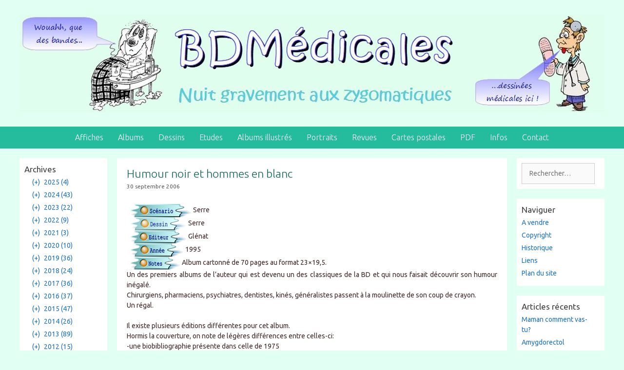

--- FILE ---
content_type: text/html; charset=UTF-8
request_url: https://bdmedicales.com/albums/humour-noir-et-hommes-en-blanc.htm/
body_size: 20805
content:
<!DOCTYPE html>
<html lang="fr-FR">
<head>
	<meta charset="UTF-8">
	<title>Humour noir et hommes en blanc &#8211; BDMédicales</title>
<meta name='robots' content='max-image-preview:large' />
	<style>img:is([sizes="auto" i], [sizes^="auto," i]) { contain-intrinsic-size: 3000px 1500px }</style>
	<meta name="viewport" content="width=device-width, initial-scale=1"><link href='https://fonts.gstatic.com' crossorigin rel='preconnect' />
<link href='https://fonts.googleapis.com' crossorigin rel='preconnect' />
<link rel="alternate" type="application/rss+xml" title="BDMédicales &raquo; Flux" href="https://bdmedicales.com/feed/" />
<script>
window._wpemojiSettings = {"baseUrl":"https:\/\/s.w.org\/images\/core\/emoji\/15.0.3\/72x72\/","ext":".png","svgUrl":"https:\/\/s.w.org\/images\/core\/emoji\/15.0.3\/svg\/","svgExt":".svg","source":{"concatemoji":"https:\/\/bdmedicales.com\/wp-includes\/js\/wp-emoji-release.min.js?ver=7087f5d89ae1ae4a4ec5d74e8affdcf8"}};
/*! This file is auto-generated */
!function(i,n){var o,s,e;function c(e){try{var t={supportTests:e,timestamp:(new Date).valueOf()};sessionStorage.setItem(o,JSON.stringify(t))}catch(e){}}function p(e,t,n){e.clearRect(0,0,e.canvas.width,e.canvas.height),e.fillText(t,0,0);var t=new Uint32Array(e.getImageData(0,0,e.canvas.width,e.canvas.height).data),r=(e.clearRect(0,0,e.canvas.width,e.canvas.height),e.fillText(n,0,0),new Uint32Array(e.getImageData(0,0,e.canvas.width,e.canvas.height).data));return t.every(function(e,t){return e===r[t]})}function u(e,t,n){switch(t){case"flag":return n(e,"\ud83c\udff3\ufe0f\u200d\u26a7\ufe0f","\ud83c\udff3\ufe0f\u200b\u26a7\ufe0f")?!1:!n(e,"\ud83c\uddfa\ud83c\uddf3","\ud83c\uddfa\u200b\ud83c\uddf3")&&!n(e,"\ud83c\udff4\udb40\udc67\udb40\udc62\udb40\udc65\udb40\udc6e\udb40\udc67\udb40\udc7f","\ud83c\udff4\u200b\udb40\udc67\u200b\udb40\udc62\u200b\udb40\udc65\u200b\udb40\udc6e\u200b\udb40\udc67\u200b\udb40\udc7f");case"emoji":return!n(e,"\ud83d\udc26\u200d\u2b1b","\ud83d\udc26\u200b\u2b1b")}return!1}function f(e,t,n){var r="undefined"!=typeof WorkerGlobalScope&&self instanceof WorkerGlobalScope?new OffscreenCanvas(300,150):i.createElement("canvas"),a=r.getContext("2d",{willReadFrequently:!0}),o=(a.textBaseline="top",a.font="600 32px Arial",{});return e.forEach(function(e){o[e]=t(a,e,n)}),o}function t(e){var t=i.createElement("script");t.src=e,t.defer=!0,i.head.appendChild(t)}"undefined"!=typeof Promise&&(o="wpEmojiSettingsSupports",s=["flag","emoji"],n.supports={everything:!0,everythingExceptFlag:!0},e=new Promise(function(e){i.addEventListener("DOMContentLoaded",e,{once:!0})}),new Promise(function(t){var n=function(){try{var e=JSON.parse(sessionStorage.getItem(o));if("object"==typeof e&&"number"==typeof e.timestamp&&(new Date).valueOf()<e.timestamp+604800&&"object"==typeof e.supportTests)return e.supportTests}catch(e){}return null}();if(!n){if("undefined"!=typeof Worker&&"undefined"!=typeof OffscreenCanvas&&"undefined"!=typeof URL&&URL.createObjectURL&&"undefined"!=typeof Blob)try{var e="postMessage("+f.toString()+"("+[JSON.stringify(s),u.toString(),p.toString()].join(",")+"));",r=new Blob([e],{type:"text/javascript"}),a=new Worker(URL.createObjectURL(r),{name:"wpTestEmojiSupports"});return void(a.onmessage=function(e){c(n=e.data),a.terminate(),t(n)})}catch(e){}c(n=f(s,u,p))}t(n)}).then(function(e){for(var t in e)n.supports[t]=e[t],n.supports.everything=n.supports.everything&&n.supports[t],"flag"!==t&&(n.supports.everythingExceptFlag=n.supports.everythingExceptFlag&&n.supports[t]);n.supports.everythingExceptFlag=n.supports.everythingExceptFlag&&!n.supports.flag,n.DOMReady=!1,n.readyCallback=function(){n.DOMReady=!0}}).then(function(){return e}).then(function(){var e;n.supports.everything||(n.readyCallback(),(e=n.source||{}).concatemoji?t(e.concatemoji):e.wpemoji&&e.twemoji&&(t(e.twemoji),t(e.wpemoji)))}))}((window,document),window._wpemojiSettings);
</script>
<link rel='stylesheet' id='generate-fonts-css' href='//fonts.googleapis.com/css?family=Ubuntu:300,300italic,regular,italic,500,500italic,700,700italic' media='all' />
<style id='wp-emoji-styles-inline-css'>

	img.wp-smiley, img.emoji {
		display: inline !important;
		border: none !important;
		box-shadow: none !important;
		height: 1em !important;
		width: 1em !important;
		margin: 0 0.07em !important;
		vertical-align: -0.1em !important;
		background: none !important;
		padding: 0 !important;
	}
</style>
<link rel='stylesheet' id='wp-block-library-css' href='https://bdmedicales.com/wp-includes/css/dist/block-library/style.min.css?ver=7087f5d89ae1ae4a4ec5d74e8affdcf8' media='all' />
<style id='js-archive-list-archive-widget-style-inline-css'>
/*!***************************************************************************************************************************************************************************************************************************************!*\
  !*** css ./node_modules/css-loader/dist/cjs.js??ruleSet[1].rules[4].use[1]!./node_modules/postcss-loader/dist/cjs.js??ruleSet[1].rules[4].use[2]!./node_modules/sass-loader/dist/cjs.js??ruleSet[1].rules[4].use[3]!./src/style.scss ***!
  \***************************************************************************************************************************************************************************************************************************************/
@charset "UTF-8";
/**
 * The following styles get applied both on the front of your site
 * and in the editor.
 *
 * Replace them with your own styles or remove the file completely.
 */
.js-archive-list a,
.js-archive-list a:focus,
.js-archive-list a:hover {
  text-decoration: none;
}
.js-archive-list .loading {
  display: inline-block;
  padding-left: 5px;
  vertical-align: middle;
  width: 25px;
}

.jal-hide {
  display: none;
}

.widget_jaw_widget ul.jaw_widget,
ul.jaw_widget ul,
body .wp-block-js-archive-list-archive-widget ul.jaw_widget,
body .wp-block-js-archive-list-archive-widget ul.jaw_widget ul,
body ul.jaw_widget {
  list-style: none;
  margin-left: 0;
  padding-left: 0;
}

.widget_jaw_widget ul.jaw_widget li,
.wp-block-js-archive-list-archive-widget ul.jaw_widget li,
.jaw_widget ul li {
  padding-left: 1rem;
  list-style: none;
}
.widget_jaw_widget ul.jaw_widget li::before,
.wp-block-js-archive-list-archive-widget ul.jaw_widget li::before,
.jaw_widget ul li::before {
  content: "";
}
.widget_jaw_widget ul.jaw_widget li .post-date,
.wp-block-js-archive-list-archive-widget ul.jaw_widget li .post-date,
.jaw_widget ul li .post-date {
  padding-left: 5px;
}
.widget_jaw_widget ul.jaw_widget li .post-date::before,
.wp-block-js-archive-list-archive-widget ul.jaw_widget li .post-date::before,
.jaw_widget ul li .post-date::before {
  content: "—";
  padding-right: 5px;
}

/** Bullet's padding **/
.jaw_symbol {
  margin-right: 0.5rem;
}

/*# sourceMappingURL=style-index.css.map*/
</style>
<style id='classic-theme-styles-inline-css'>
/*! This file is auto-generated */
.wp-block-button__link{color:#fff;background-color:#32373c;border-radius:9999px;box-shadow:none;text-decoration:none;padding:calc(.667em + 2px) calc(1.333em + 2px);font-size:1.125em}.wp-block-file__button{background:#32373c;color:#fff;text-decoration:none}
</style>
<style id='global-styles-inline-css'>
:root{--wp--preset--aspect-ratio--square: 1;--wp--preset--aspect-ratio--4-3: 4/3;--wp--preset--aspect-ratio--3-4: 3/4;--wp--preset--aspect-ratio--3-2: 3/2;--wp--preset--aspect-ratio--2-3: 2/3;--wp--preset--aspect-ratio--16-9: 16/9;--wp--preset--aspect-ratio--9-16: 9/16;--wp--preset--color--black: #000000;--wp--preset--color--cyan-bluish-gray: #abb8c3;--wp--preset--color--white: #ffffff;--wp--preset--color--pale-pink: #f78da7;--wp--preset--color--vivid-red: #cf2e2e;--wp--preset--color--luminous-vivid-orange: #ff6900;--wp--preset--color--luminous-vivid-amber: #fcb900;--wp--preset--color--light-green-cyan: #7bdcb5;--wp--preset--color--vivid-green-cyan: #00d084;--wp--preset--color--pale-cyan-blue: #8ed1fc;--wp--preset--color--vivid-cyan-blue: #0693e3;--wp--preset--color--vivid-purple: #9b51e0;--wp--preset--color--contrast: var(--contrast);--wp--preset--color--contrast-2: var(--contrast-2);--wp--preset--color--contrast-3: var(--contrast-3);--wp--preset--color--base: var(--base);--wp--preset--color--base-2: var(--base-2);--wp--preset--color--base-3: var(--base-3);--wp--preset--color--accent: var(--accent);--wp--preset--gradient--vivid-cyan-blue-to-vivid-purple: linear-gradient(135deg,rgba(6,147,227,1) 0%,rgb(155,81,224) 100%);--wp--preset--gradient--light-green-cyan-to-vivid-green-cyan: linear-gradient(135deg,rgb(122,220,180) 0%,rgb(0,208,130) 100%);--wp--preset--gradient--luminous-vivid-amber-to-luminous-vivid-orange: linear-gradient(135deg,rgba(252,185,0,1) 0%,rgba(255,105,0,1) 100%);--wp--preset--gradient--luminous-vivid-orange-to-vivid-red: linear-gradient(135deg,rgba(255,105,0,1) 0%,rgb(207,46,46) 100%);--wp--preset--gradient--very-light-gray-to-cyan-bluish-gray: linear-gradient(135deg,rgb(238,238,238) 0%,rgb(169,184,195) 100%);--wp--preset--gradient--cool-to-warm-spectrum: linear-gradient(135deg,rgb(74,234,220) 0%,rgb(151,120,209) 20%,rgb(207,42,186) 40%,rgb(238,44,130) 60%,rgb(251,105,98) 80%,rgb(254,248,76) 100%);--wp--preset--gradient--blush-light-purple: linear-gradient(135deg,rgb(255,206,236) 0%,rgb(152,150,240) 100%);--wp--preset--gradient--blush-bordeaux: linear-gradient(135deg,rgb(254,205,165) 0%,rgb(254,45,45) 50%,rgb(107,0,62) 100%);--wp--preset--gradient--luminous-dusk: linear-gradient(135deg,rgb(255,203,112) 0%,rgb(199,81,192) 50%,rgb(65,88,208) 100%);--wp--preset--gradient--pale-ocean: linear-gradient(135deg,rgb(255,245,203) 0%,rgb(182,227,212) 50%,rgb(51,167,181) 100%);--wp--preset--gradient--electric-grass: linear-gradient(135deg,rgb(202,248,128) 0%,rgb(113,206,126) 100%);--wp--preset--gradient--midnight: linear-gradient(135deg,rgb(2,3,129) 0%,rgb(40,116,252) 100%);--wp--preset--font-size--small: 13px;--wp--preset--font-size--medium: 20px;--wp--preset--font-size--large: 36px;--wp--preset--font-size--x-large: 42px;--wp--preset--spacing--20: 0.44rem;--wp--preset--spacing--30: 0.67rem;--wp--preset--spacing--40: 1rem;--wp--preset--spacing--50: 1.5rem;--wp--preset--spacing--60: 2.25rem;--wp--preset--spacing--70: 3.38rem;--wp--preset--spacing--80: 5.06rem;--wp--preset--shadow--natural: 6px 6px 9px rgba(0, 0, 0, 0.2);--wp--preset--shadow--deep: 12px 12px 50px rgba(0, 0, 0, 0.4);--wp--preset--shadow--sharp: 6px 6px 0px rgba(0, 0, 0, 0.2);--wp--preset--shadow--outlined: 6px 6px 0px -3px rgba(255, 255, 255, 1), 6px 6px rgba(0, 0, 0, 1);--wp--preset--shadow--crisp: 6px 6px 0px rgba(0, 0, 0, 1);}:where(.is-layout-flex){gap: 0.5em;}:where(.is-layout-grid){gap: 0.5em;}body .is-layout-flex{display: flex;}.is-layout-flex{flex-wrap: wrap;align-items: center;}.is-layout-flex > :is(*, div){margin: 0;}body .is-layout-grid{display: grid;}.is-layout-grid > :is(*, div){margin: 0;}:where(.wp-block-columns.is-layout-flex){gap: 2em;}:where(.wp-block-columns.is-layout-grid){gap: 2em;}:where(.wp-block-post-template.is-layout-flex){gap: 1.25em;}:where(.wp-block-post-template.is-layout-grid){gap: 1.25em;}.has-black-color{color: var(--wp--preset--color--black) !important;}.has-cyan-bluish-gray-color{color: var(--wp--preset--color--cyan-bluish-gray) !important;}.has-white-color{color: var(--wp--preset--color--white) !important;}.has-pale-pink-color{color: var(--wp--preset--color--pale-pink) !important;}.has-vivid-red-color{color: var(--wp--preset--color--vivid-red) !important;}.has-luminous-vivid-orange-color{color: var(--wp--preset--color--luminous-vivid-orange) !important;}.has-luminous-vivid-amber-color{color: var(--wp--preset--color--luminous-vivid-amber) !important;}.has-light-green-cyan-color{color: var(--wp--preset--color--light-green-cyan) !important;}.has-vivid-green-cyan-color{color: var(--wp--preset--color--vivid-green-cyan) !important;}.has-pale-cyan-blue-color{color: var(--wp--preset--color--pale-cyan-blue) !important;}.has-vivid-cyan-blue-color{color: var(--wp--preset--color--vivid-cyan-blue) !important;}.has-vivid-purple-color{color: var(--wp--preset--color--vivid-purple) !important;}.has-black-background-color{background-color: var(--wp--preset--color--black) !important;}.has-cyan-bluish-gray-background-color{background-color: var(--wp--preset--color--cyan-bluish-gray) !important;}.has-white-background-color{background-color: var(--wp--preset--color--white) !important;}.has-pale-pink-background-color{background-color: var(--wp--preset--color--pale-pink) !important;}.has-vivid-red-background-color{background-color: var(--wp--preset--color--vivid-red) !important;}.has-luminous-vivid-orange-background-color{background-color: var(--wp--preset--color--luminous-vivid-orange) !important;}.has-luminous-vivid-amber-background-color{background-color: var(--wp--preset--color--luminous-vivid-amber) !important;}.has-light-green-cyan-background-color{background-color: var(--wp--preset--color--light-green-cyan) !important;}.has-vivid-green-cyan-background-color{background-color: var(--wp--preset--color--vivid-green-cyan) !important;}.has-pale-cyan-blue-background-color{background-color: var(--wp--preset--color--pale-cyan-blue) !important;}.has-vivid-cyan-blue-background-color{background-color: var(--wp--preset--color--vivid-cyan-blue) !important;}.has-vivid-purple-background-color{background-color: var(--wp--preset--color--vivid-purple) !important;}.has-black-border-color{border-color: var(--wp--preset--color--black) !important;}.has-cyan-bluish-gray-border-color{border-color: var(--wp--preset--color--cyan-bluish-gray) !important;}.has-white-border-color{border-color: var(--wp--preset--color--white) !important;}.has-pale-pink-border-color{border-color: var(--wp--preset--color--pale-pink) !important;}.has-vivid-red-border-color{border-color: var(--wp--preset--color--vivid-red) !important;}.has-luminous-vivid-orange-border-color{border-color: var(--wp--preset--color--luminous-vivid-orange) !important;}.has-luminous-vivid-amber-border-color{border-color: var(--wp--preset--color--luminous-vivid-amber) !important;}.has-light-green-cyan-border-color{border-color: var(--wp--preset--color--light-green-cyan) !important;}.has-vivid-green-cyan-border-color{border-color: var(--wp--preset--color--vivid-green-cyan) !important;}.has-pale-cyan-blue-border-color{border-color: var(--wp--preset--color--pale-cyan-blue) !important;}.has-vivid-cyan-blue-border-color{border-color: var(--wp--preset--color--vivid-cyan-blue) !important;}.has-vivid-purple-border-color{border-color: var(--wp--preset--color--vivid-purple) !important;}.has-vivid-cyan-blue-to-vivid-purple-gradient-background{background: var(--wp--preset--gradient--vivid-cyan-blue-to-vivid-purple) !important;}.has-light-green-cyan-to-vivid-green-cyan-gradient-background{background: var(--wp--preset--gradient--light-green-cyan-to-vivid-green-cyan) !important;}.has-luminous-vivid-amber-to-luminous-vivid-orange-gradient-background{background: var(--wp--preset--gradient--luminous-vivid-amber-to-luminous-vivid-orange) !important;}.has-luminous-vivid-orange-to-vivid-red-gradient-background{background: var(--wp--preset--gradient--luminous-vivid-orange-to-vivid-red) !important;}.has-very-light-gray-to-cyan-bluish-gray-gradient-background{background: var(--wp--preset--gradient--very-light-gray-to-cyan-bluish-gray) !important;}.has-cool-to-warm-spectrum-gradient-background{background: var(--wp--preset--gradient--cool-to-warm-spectrum) !important;}.has-blush-light-purple-gradient-background{background: var(--wp--preset--gradient--blush-light-purple) !important;}.has-blush-bordeaux-gradient-background{background: var(--wp--preset--gradient--blush-bordeaux) !important;}.has-luminous-dusk-gradient-background{background: var(--wp--preset--gradient--luminous-dusk) !important;}.has-pale-ocean-gradient-background{background: var(--wp--preset--gradient--pale-ocean) !important;}.has-electric-grass-gradient-background{background: var(--wp--preset--gradient--electric-grass) !important;}.has-midnight-gradient-background{background: var(--wp--preset--gradient--midnight) !important;}.has-small-font-size{font-size: var(--wp--preset--font-size--small) !important;}.has-medium-font-size{font-size: var(--wp--preset--font-size--medium) !important;}.has-large-font-size{font-size: var(--wp--preset--font-size--large) !important;}.has-x-large-font-size{font-size: var(--wp--preset--font-size--x-large) !important;}
:where(.wp-block-post-template.is-layout-flex){gap: 1.25em;}:where(.wp-block-post-template.is-layout-grid){gap: 1.25em;}
:where(.wp-block-columns.is-layout-flex){gap: 2em;}:where(.wp-block-columns.is-layout-grid){gap: 2em;}
:root :where(.wp-block-pullquote){font-size: 1.5em;line-height: 1.6;}
</style>
<link rel='stylesheet' id='contact-form-7-css' href='https://bdmedicales.com/wp-content/plugins/contact-form-7/includes/css/styles.css?ver=6.0.2' media='all' />
<link rel='stylesheet' id='SFSImainCss-css' href='https://bdmedicales.com/wp-content/plugins/ultimate-social-media-icons/css/sfsi-style.css?ver=2.9.4' media='all' />
<link rel='stylesheet' id='generate-style-grid-css' href='https://bdmedicales.com/wp-content/themes/generatepress/assets/css/unsemantic-grid.min.css?ver=3.5.1' media='all' />
<link rel='stylesheet' id='generate-style-css' href='https://bdmedicales.com/wp-content/themes/generatepress/assets/css/style.min.css?ver=3.5.1' media='all' />
<style id='generate-style-inline-css'>
body{background-color:#e1fff2;color:#3a3a3a;}a{color:#1e73be;}a:visited{color:#db3e1e;}a:hover, a:focus, a:active{color:#a740c9;}body .grid-container{max-width:1200px;}.wp-block-group__inner-container{max-width:1200px;margin-left:auto;margin-right:auto;}.generate-back-to-top{font-size:20px;border-radius:3px;position:fixed;bottom:30px;right:30px;line-height:40px;width:40px;text-align:center;z-index:10;transition:opacity 300ms ease-in-out;opacity:0.1;transform:translateY(1000px);}.generate-back-to-top__show{opacity:1;transform:translateY(0);}:root{--contrast:#222222;--contrast-2:#575760;--contrast-3:#b2b2be;--base:#f0f0f0;--base-2:#f7f8f9;--base-3:#ffffff;--accent:#1e73be;}:root .has-contrast-color{color:var(--contrast);}:root .has-contrast-background-color{background-color:var(--contrast);}:root .has-contrast-2-color{color:var(--contrast-2);}:root .has-contrast-2-background-color{background-color:var(--contrast-2);}:root .has-contrast-3-color{color:var(--contrast-3);}:root .has-contrast-3-background-color{background-color:var(--contrast-3);}:root .has-base-color{color:var(--base);}:root .has-base-background-color{background-color:var(--base);}:root .has-base-2-color{color:var(--base-2);}:root .has-base-2-background-color{background-color:var(--base-2);}:root .has-base-3-color{color:var(--base-3);}:root .has-base-3-background-color{background-color:var(--base-3);}:root .has-accent-color{color:var(--accent);}:root .has-accent-background-color{background-color:var(--accent);}body, button, input, select, textarea{font-family:"Ubuntu", sans-serif;font-size:14px;}body{line-height:1.5;}.entry-content > [class*="wp-block-"]:not(:last-child):not(.wp-block-heading){margin-bottom:1.5em;}.main-title{font-family:"Ubuntu", sans-serif;font-size:40px;}.main-navigation a, .menu-toggle{font-family:"Ubuntu", sans-serif;font-weight:200;font-size:16px;}.main-navigation .main-nav ul ul li a{font-size:15px;}.widget-title{font-family:"Ubuntu", sans-serif;font-size:17px;margin-bottom:4px;}.sidebar .widget, .footer-widgets .widget{font-size:14px;}h1{font-family:"Ubuntu", sans-serif;font-weight:300;font-size:23px;line-height:1em;}h2{font-weight:300;font-size:30px;}h3{font-size:20px;}h4{font-size:inherit;}h5{font-size:inherit;}.site-info{font-family:"Ubuntu", sans-serif;font-size:14px;}@media (max-width:768px){.main-title{font-size:30px;}h1{font-size:30px;}h2{font-size:25px;}}.top-bar{background-color:#636363;color:#ffffff;}.top-bar a{color:#ffffff;}.top-bar a:hover{color:#303030;}.site-header{background-color:#e1fff2;color:#3a3a3a;}.site-header a{color:#3a3a3a;}.main-title a,.main-title a:hover{color:#212121;}.site-description{color:#757575;}.main-navigation,.main-navigation ul ul{background-color:#25bc9e;}.main-navigation .main-nav ul li a, .main-navigation .menu-toggle, .main-navigation .menu-bar-items{color:#ffffff;}.main-navigation .main-nav ul li:not([class*="current-menu-"]):hover > a, .main-navigation .main-nav ul li:not([class*="current-menu-"]):focus > a, .main-navigation .main-nav ul li.sfHover:not([class*="current-menu-"]) > a, .main-navigation .menu-bar-item:hover > a, .main-navigation .menu-bar-item.sfHover > a{color:#ffffff;background-color:#2f64b5;}button.menu-toggle:hover,button.menu-toggle:focus,.main-navigation .mobile-bar-items a,.main-navigation .mobile-bar-items a:hover,.main-navigation .mobile-bar-items a:focus{color:#ffffff;}.main-navigation .main-nav ul li[class*="current-menu-"] > a{color:#ffffff;background-color:#3f3f3f;}.navigation-search input[type="search"],.navigation-search input[type="search"]:active, .navigation-search input[type="search"]:focus, .main-navigation .main-nav ul li.search-item.active > a, .main-navigation .menu-bar-items .search-item.active > a{color:#ffffff;background-color:#2f64b5;}.main-navigation ul ul{background-color:#3f3f3f;}.main-navigation .main-nav ul ul li a{color:#ffffff;}.main-navigation .main-nav ul ul li:not([class*="current-menu-"]):hover > a,.main-navigation .main-nav ul ul li:not([class*="current-menu-"]):focus > a, .main-navigation .main-nav ul ul li.sfHover:not([class*="current-menu-"]) > a{color:#ffffff;background-color:#4f4f4f;}.main-navigation .main-nav ul ul li[class*="current-menu-"] > a{color:#ffffff;background-color:#4f4f4f;}.separate-containers .inside-article, .separate-containers .comments-area, .separate-containers .page-header, .one-container .container, .separate-containers .paging-navigation, .inside-page-header{color:#3f2828;background-color:#ffffff;}.entry-meta{color:#595959;}.entry-meta a{color:#595959;}.entry-meta a:hover{color:#1e73be;}h1{color:#176d56;}.sidebar .widget{background-color:#ffffff;}.sidebar .widget .widget-title{color:#3f3f3f;}.footer-widgets{background-color:#e1fff2;}.footer-widgets .widget-title{color:#000000;}.site-info{color:#ffffff;background-color:#25bc9e;}.site-info a{color:#ffffff;}.site-info a:hover{color:#606060;}.footer-bar .widget_nav_menu .current-menu-item a{color:#606060;}input[type="text"],input[type="email"],input[type="url"],input[type="password"],input[type="search"],input[type="tel"],input[type="number"],textarea,select{color:#666666;background-color:#fafafa;border-color:#cccccc;}input[type="text"]:focus,input[type="email"]:focus,input[type="url"]:focus,input[type="password"]:focus,input[type="search"]:focus,input[type="tel"]:focus,input[type="number"]:focus,textarea:focus,select:focus{color:#666666;background-color:#ffffff;border-color:#bfbfbf;}button,html input[type="button"],input[type="reset"],input[type="submit"],a.button,a.wp-block-button__link:not(.has-background){color:#ffffff;background-color:#666666;}button:hover,html input[type="button"]:hover,input[type="reset"]:hover,input[type="submit"]:hover,a.button:hover,button:focus,html input[type="button"]:focus,input[type="reset"]:focus,input[type="submit"]:focus,a.button:focus,a.wp-block-button__link:not(.has-background):active,a.wp-block-button__link:not(.has-background):focus,a.wp-block-button__link:not(.has-background):hover{color:#ffffff;background-color:#3f3f3f;}a.generate-back-to-top{background-color:rgba( 0,0,0,0.4 );color:#ffffff;}a.generate-back-to-top:hover,a.generate-back-to-top:focus{background-color:rgba( 0,0,0,0.6 );color:#ffffff;}:root{--gp-search-modal-bg-color:var(--base-3);--gp-search-modal-text-color:var(--contrast);--gp-search-modal-overlay-bg-color:rgba(0,0,0,0.2);}@media (max-width: 768px){.main-navigation .menu-bar-item:hover > a, .main-navigation .menu-bar-item.sfHover > a{background:none;color:#ffffff;}}.inside-top-bar{padding:10px;}.inside-header{padding:30px;}.separate-containers .inside-article, .separate-containers .comments-area, .separate-containers .page-header, .separate-containers .paging-navigation, .one-container .site-content, .inside-page-header{padding:20px;}.site-main .wp-block-group__inner-container{padding:20px;}.entry-content .alignwide, body:not(.no-sidebar) .entry-content .alignfull{margin-left:-20px;width:calc(100% + 40px);max-width:calc(100% + 40px);}.one-container.right-sidebar .site-main,.one-container.both-right .site-main{margin-right:20px;}.one-container.left-sidebar .site-main,.one-container.both-left .site-main{margin-left:20px;}.one-container.both-sidebars .site-main{margin:0px 20px 0px 20px;}.main-navigation .main-nav ul li a,.menu-toggle,.main-navigation .mobile-bar-items a{padding-left:15px;padding-right:15px;line-height:45px;}.main-navigation .main-nav ul ul li a{padding:10px 15px 10px 15px;}.navigation-search input[type="search"]{height:45px;}.rtl .menu-item-has-children .dropdown-menu-toggle{padding-left:15px;}.menu-item-has-children .dropdown-menu-toggle{padding-right:15px;}.rtl .main-navigation .main-nav ul li.menu-item-has-children > a{padding-right:15px;}.widget-area .widget{padding:10px 20px 10px 10px;}.site-info{padding:10px;}@media (max-width:768px){.separate-containers .inside-article, .separate-containers .comments-area, .separate-containers .page-header, .separate-containers .paging-navigation, .one-container .site-content, .inside-page-header{padding:30px;}.site-main .wp-block-group__inner-container{padding:30px;}.site-info{padding-right:10px;padding-left:10px;}.entry-content .alignwide, body:not(.no-sidebar) .entry-content .alignfull{margin-left:-30px;width:calc(100% + 60px);max-width:calc(100% + 60px);}}@media (max-width: 768px){.main-navigation .menu-toggle,.main-navigation .mobile-bar-items,.sidebar-nav-mobile:not(#sticky-placeholder){display:block;}.main-navigation ul,.gen-sidebar-nav{display:none;}[class*="nav-float-"] .site-header .inside-header > *{float:none;clear:both;}}
.dynamic-author-image-rounded{border-radius:100%;}.dynamic-featured-image, .dynamic-author-image{vertical-align:middle;}.one-container.blog .dynamic-content-template:not(:last-child), .one-container.archive .dynamic-content-template:not(:last-child){padding-bottom:0px;}.dynamic-entry-excerpt > p:last-child{margin-bottom:0px;}
.main-navigation .main-nav ul li a,.menu-toggle,.main-navigation .mobile-bar-items a{transition: line-height 300ms ease}.main-navigation.toggled .main-nav > ul{background-color: #25bc9e}
.navigation-branding .main-title{font-weight:bold;text-transform:none;font-size:40px;font-family:"Ubuntu", sans-serif;}@media (max-width: 768px){.navigation-branding .main-title{font-size:30px;}}
@media (max-width: 1024px),(min-width:1025px){.main-navigation.sticky-navigation-transition .main-nav > ul > li > a,.sticky-navigation-transition .menu-toggle,.main-navigation.sticky-navigation-transition .mobile-bar-items a, .sticky-navigation-transition .navigation-branding .main-title{line-height:25px;}.main-navigation.sticky-navigation-transition .site-logo img, .main-navigation.sticky-navigation-transition .navigation-search input[type="search"], .main-navigation.sticky-navigation-transition .navigation-branding img{height:25px;}}.main-navigation.slideout-navigation .main-nav > ul > li > a{line-height:25px;}
</style>
<link rel='stylesheet' id='generate-mobile-style-css' href='https://bdmedicales.com/wp-content/themes/generatepress/assets/css/mobile.min.css?ver=3.5.1' media='all' />
<link rel='stylesheet' id='generate-font-icons-css' href='https://bdmedicales.com/wp-content/themes/generatepress/assets/css/components/font-icons.min.css?ver=3.5.1' media='all' />
<link rel='stylesheet' id='font-awesome-css' href='https://bdmedicales.com/wp-content/themes/generatepress/assets/css/components/font-awesome.min.css?ver=4.7' media='all' />
<link rel='stylesheet' id='generate-sticky-css' href='https://bdmedicales.com/wp-content/plugins/gp-premium/menu-plus/functions/css/sticky.min.css?ver=2.5.0' media='all' />
<link rel='stylesheet' id='generate-offside-css' href='https://bdmedicales.com/wp-content/plugins/gp-premium/menu-plus/functions/css/offside.min.css?ver=2.5.0' media='all' />
<style id='generate-offside-inline-css'>
:root{--gp-slideout-width:265px;}.slideout-navigation.main-navigation .main-nav ul li a{font-weight:normal;text-transform:none;}.slideout-navigation.main-navigation.do-overlay .main-nav ul ul li a{font-size:1em;}.slideout-navigation, .slideout-navigation a{color:#ffffff;}.slideout-navigation button.slideout-exit{color:#ffffff;padding-left:15px;padding-right:15px;}.slideout-navigation .dropdown-menu-toggle:before{content:"\f107";}.slideout-navigation .sfHover > a .dropdown-menu-toggle:before{content:"\f106";}@media (max-width: 768px){.menu-bar-item.slideout-toggle{display:none;}}
</style>
<link rel='stylesheet' id='gp-premium-icons-css' href='https://bdmedicales.com/wp-content/plugins/gp-premium/general/icons/icons.min.css?ver=2.5.0' media='all' />
<link rel='stylesheet' id='generate-navigation-branding-css' href='https://bdmedicales.com/wp-content/plugins/gp-premium/menu-plus/functions/css/navigation-branding.min.css?ver=2.5.0' media='all' />
<style id='generate-navigation-branding-inline-css'>
@media (max-width: 768px){.site-header, #site-navigation, #sticky-navigation{display:none !important;opacity:0.0;}#mobile-header{display:block !important;width:100% !important;}#mobile-header .main-nav > ul{display:none;}#mobile-header.toggled .main-nav > ul, #mobile-header .menu-toggle, #mobile-header .mobile-bar-items{display:block;}#mobile-header .main-nav{-ms-flex:0 0 100%;flex:0 0 100%;-webkit-box-ordinal-group:5;-ms-flex-order:4;order:4;}}.navigation-branding img, .site-logo.mobile-header-logo img{height:45px;width:auto;}.navigation-branding .main-title{line-height:45px;}@media (max-width: 1210px){#site-navigation .navigation-branding, #sticky-navigation .navigation-branding{margin-left:10px;}}@media (max-width: 768px){.main-navigation:not(.slideout-navigation) .main-nav{-ms-flex:0 0 100%;flex:0 0 100%;}.main-navigation:not(.slideout-navigation) .inside-navigation{-ms-flex-wrap:wrap;flex-wrap:wrap;display:-webkit-box;display:-ms-flexbox;display:flex;}.nav-aligned-center .navigation-branding, .nav-aligned-left .navigation-branding{margin-right:auto;}.nav-aligned-center  .main-navigation.has-branding:not(.slideout-navigation) .inside-navigation .main-nav,.nav-aligned-center  .main-navigation.has-sticky-branding.navigation-stick .inside-navigation .main-nav,.nav-aligned-left  .main-navigation.has-branding:not(.slideout-navigation) .inside-navigation .main-nav,.nav-aligned-left  .main-navigation.has-sticky-branding.navigation-stick .inside-navigation .main-nav{margin-right:0px;}}
</style>
<script src="https://bdmedicales.com/wp-includes/js/jquery/jquery.min.js?ver=3.7.1" id="jquery-core-js"></script>
<script src="https://bdmedicales.com/wp-includes/js/jquery/jquery-migrate.min.js?ver=3.4.1" id="jquery-migrate-js"></script>
<link rel="https://api.w.org/" href="https://bdmedicales.com/wp-json/" /><link rel="alternate" title="JSON" type="application/json" href="https://bdmedicales.com/wp-json/wp/v2/posts/537" /><link rel="alternate" title="oEmbed (JSON)" type="application/json+oembed" href="https://bdmedicales.com/wp-json/oembed/1.0/embed?url=https%3A%2F%2Fbdmedicales.com%2Falbums%2Fhumour-noir-et-hommes-en-blanc.htm%2F" />
<link rel="alternate" title="oEmbed (XML)" type="text/xml+oembed" href="https://bdmedicales.com/wp-json/oembed/1.0/embed?url=https%3A%2F%2Fbdmedicales.com%2Falbums%2Fhumour-noir-et-hommes-en-blanc.htm%2F&#038;format=xml" />
<meta name="follow.[base64]" content="DNNp2h9bGf6pd2jBdq23"/><!-- Analytics by WP Statistics v14.12 - https://wp-statistics.com -->
<link rel="canonical" href="https://bdmedicales.com/albums/humour-noir-et-hommes-en-blanc.htm/" />
<meta name="description" content="Serre Serre Glénat 1995 Album cartonné de 70 pages au format 23x19,5. Un des premiers albums de l&#039;auteur qui est devenu un des classiques de la BD et qui nous faisait découvrir son humour inégalé. Chirurgiens, pharmaciens, psychiatres, dentistes, kinés, généralistes passent à la moulinette de son coup de ..." /><meta name="title" content="Humour noir et hommes en blanc - BDMédicales" /></head>

<body data-rsssl=1 class="post-template-default single single-post postid-537 single-format-standard wp-custom-logo wp-embed-responsive post-image-aligned-center slideout-enabled slideout-mobile sticky-menu-slide sticky-enabled mobile-sticky-menu mobile-header mobile-header-sticky sfsi_actvite_theme_glossy both-sidebars nav-below-header separate-containers fluid-header active-footer-widgets-1 nav-aligned-center header-aligned-left dropdown-hover" itemtype="https://schema.org/Blog" itemscope>
	<a class="screen-reader-text skip-link" href="#content" title="Aller au contenu">Aller au contenu</a>		<header class="site-header" id="masthead" aria-label="Site"  itemtype="https://schema.org/WPHeader" itemscope>
			<div class="inside-header grid-container grid-parent">
				<div class="site-logo">
					<a href="https://bdmedicales.com/" rel="home">
						<img  class="header-image is-logo-image" alt="BDMédicales" src="https://bdmedicales.com/wp-content/uploads/images/cropped-banniere2-2.jpg" />
					</a>
				</div>			</div>
		</header>
				<nav id="mobile-header" itemtype="https://schema.org/SiteNavigationElement" itemscope class="main-navigation mobile-header-navigation">
			<div class="inside-navigation grid-container grid-parent">
									<button class="menu-toggle" aria-controls="mobile-menu" aria-expanded="false">
						<span class="mobile-menu">Menu</span>					</button>
							<div id="primary-menu" class="main-nav">
			<ul class="menu sf-menu">
				<li class="page_item page-item-8"><a href="https://bdmedicales.com/affiches/">Affiches</a></li>
<li class="page_item page-item-15"><a href="https://bdmedicales.com/albums/">Albums</a></li>
<li class="page_item page-item-17"><a href="https://bdmedicales.com/dessins/">Dessins</a></li>
<li class="page_item page-item-19"><a href="https://bdmedicales.com/etudes/">Etudes</a></li>
<li class="page_item page-item-21"><a href="https://bdmedicales.com/illustres/">Albums illustrés</a></li>
<li class="page_item page-item-23"><a href="https://bdmedicales.com/portraits/">Portraits</a></li>
<li class="page_item page-item-25"><a href="https://bdmedicales.com/revues/">Revues</a></li>
<li class="page_item page-item-6678"><a href="https://bdmedicales.com/cartes-postales/">Cartes postales</a></li>
<li class="page_item page-item-8008"><a href="https://bdmedicales.com/pdf/">PDF</a></li>
<li class="page_item page-item-2"><a href="https://bdmedicales.com/infos/">Infos</a></li>
<li class="page_item page-item-6695"><a href="https://bdmedicales.com/contact/">Contact</a></li>
			</ul>
		</div>
					</div><!-- .inside-navigation -->
		</nav><!-- #site-navigation -->
				<nav class="main-navigation sub-menu-right" id="site-navigation" aria-label="Principal"  itemtype="https://schema.org/SiteNavigationElement" itemscope>
			<div class="inside-navigation grid-container grid-parent">
								<button class="menu-toggle" aria-controls="generate-slideout-menu" aria-expanded="false">
					<span class="mobile-menu">Menu</span>				</button>
						<div id="primary-menu" class="main-nav">
			<ul class="menu sf-menu">
				<li class="page_item page-item-8"><a href="https://bdmedicales.com/affiches/">Affiches</a></li>
<li class="page_item page-item-15"><a href="https://bdmedicales.com/albums/">Albums</a></li>
<li class="page_item page-item-17"><a href="https://bdmedicales.com/dessins/">Dessins</a></li>
<li class="page_item page-item-19"><a href="https://bdmedicales.com/etudes/">Etudes</a></li>
<li class="page_item page-item-21"><a href="https://bdmedicales.com/illustres/">Albums illustrés</a></li>
<li class="page_item page-item-23"><a href="https://bdmedicales.com/portraits/">Portraits</a></li>
<li class="page_item page-item-25"><a href="https://bdmedicales.com/revues/">Revues</a></li>
<li class="page_item page-item-6678"><a href="https://bdmedicales.com/cartes-postales/">Cartes postales</a></li>
<li class="page_item page-item-8008"><a href="https://bdmedicales.com/pdf/">PDF</a></li>
<li class="page_item page-item-2"><a href="https://bdmedicales.com/infos/">Infos</a></li>
<li class="page_item page-item-6695"><a href="https://bdmedicales.com/contact/">Contact</a></li>
			</ul>
		</div>
					</div>
		</nav>
		
	<div class="site grid-container container hfeed grid-parent" id="page">
				<div class="site-content" id="content">
			
	<div class="content-area grid-parent mobile-grid-100 push-15 grid-70 tablet-push-15 tablet-grid-70" id="primary">
		<main class="site-main" id="main">
			
<article id="post-537" class="post-537 post type-post status-publish format-standard hentry category-albums tag-medecins tag-serre" itemtype="https://schema.org/CreativeWork" itemscope>
	<div class="inside-article">
					<header class="entry-header">
				<h1 class="entry-title" itemprop="headline">Humour noir et hommes en blanc</h1>		<div class="entry-meta">
			<span class="posted-on"><time class="updated" datetime="2014-03-29T22:14:55+00:00" itemprop="dateModified">29 mars 2014</time><time class="entry-date published" datetime="2006-09-30T21:58:44+00:00" itemprop="datePublished">30 septembre 2006</time></span> 		</div>
					</header>
			
		<div class="entry-content" itemprop="text">
			<p style="text-align: justify;"><img decoding="async" style="border: 0px currentColor; vertical-align: middle;" title="scenario" alt="" src="/wp-content/uploads/images/scenario.gif" />Serre<br />
<img decoding="async" style="border: 0px currentColor; vertical-align: middle;" title="dessin" alt="" src="/wp-content/uploads/images/dessin.gif" />Serre<br />
<img decoding="async" style="border: 0px currentColor; vertical-align: middle;" title="editeur" alt="" src="/wp-content/uploads/images/editeur.gif" />Glénat<br />
<img decoding="async" style="border: 0px currentColor; vertical-align: middle;" title="annee" alt="" src="/wp-content/uploads/images/annee.gif" />1995<br />
<img decoding="async" style="border: 0px currentColor; vertical-align: middle;" title="notes" alt="" src="/wp-content/uploads/images/notes.gif" />Album cartonné de 70 pages au format 23&#215;19,5.<br />
Un des premiers albums de l&rsquo;auteur qui est devenu un des classiques de la BD et qui nous faisait découvrir son humour inégalé.<br />
Chirurgiens, pharmaciens, psychiatres, dentistes, kinés, généralistes passent à la moulinette de son coup de crayon.<br />
Un régal.</p>
<p>Il existe plusieurs éditions différentes pour cet album.<br />
Hormis la couverture, on note de légères différences entre celles-ci:<br />
-une biobibliographie présente dans celle de 1975<br />
-un ordre différents des dessins<br />
-dans l&rsquo;édition de 77, les dessins sont encadrés.<br />
-une édition drand format 24&#215;28 en 2001<br />
-Une édition coffret avec <a title="Rechute" href="https://www.bdmedicales.com/albums/rechute.htm/">Rechute</a>.</p>
<p style="text-align: justify;">A signaler aussi le titre « Humour Noir » aux éditions « J&rsquo;ai lu » qui contient 1/3 des dessins de cet album plus des extraits de deux autres titres (La Bouffe » et « Savoir Vivre »).</p>
<p style="text-align: justify;">Une première publication est parue aux Editions Grésivaudan en novembre 1972 dans un magnifique coffret toilé noir, au format 29&#215;39, contenant 52 planches sur papier fort, limitée à 1500 exemplaires numérotés. Le titre apparait sur la tranche de ce coffret rarissime.</p>
<p style="text-align: justify;">
<table border="0" align="center">
<tbody>
<tr>
<td><img fetchpriority="high" decoding="async" style="border: 0px currentColor;" title="Humour noir et hommes en blanc" alt="" src="/wp-content/uploads/images/humournoirethommesenblanc-3.gif" width="421" height="300" /></td>
</tr>
<tr>
<td style="text-align: center;">Copyright Serre/Grésivaudan (1972)</td>
</tr>
<tr>
<td><img decoding="async" class="aligncenter" style="border: 0px currentColor;" title="Humour noir et hommes en blanc" alt="" src="/wp-content/uploads/images/humournoirethommesenblanc-2.gif" width="365" height="300" /></td>
</tr>
<tr>
<td style="text-align: center;">Copyright Serre/Glénat (1975)</td>
</tr>
<tr>
<td><img decoding="async" class="aligncenter" style="border: 0px currentColor;" title="Humour noir et hommes en blanc" alt="" src="/wp-content/uploads/images/humournoirethommesenblanc-1.gif" width="361" height="300" /></td>
</tr>
<tr>
<td style="text-align: center;">Copyright Serre/Glénat (1977)</td>
</tr>
<tr>
<td><img loading="lazy" decoding="async" class="aligncenter" style="border: 0px currentColor;" title="Humour noir et hommes en blanc" alt="" src="/wp-content/uploads/images/humournoirethommesenblanc-4.gif" width="300" height="390" /></td>
</tr>
<tr>
<td style="text-align: center;">Copyright Serre/Glénat 2001</td>
</tr>
</tbody>
</table>
<div class='sfsi_Sicons sfsi_Sicons_position_left' style='float: none; vertical-align: middle; text-align:left'><div style='margin:0px 8px 0px 0px; line-height: 24px'><span>Partagez:</span></div><div class='sfsi_socialwpr'><div class='sf_subscrbe sf_icon' style='text-align:left;vertical-align: middle;float:left;width:auto'><a href="https://api.follow.it/widgets/icon/[base64]/OA==/" target="_blank"><img decoding="async" src="https://bdmedicales.com/wp-content/plugins/ultimate-social-media-icons/images/visit_icons/Follow/icon_Follow_fr_FR.png" alt="error" /></a></div><div class='sf_fb sf_icon' style='text-align:left;vertical-align: middle;'><div class="fb-like margin-disable-count" data-href="https://bdmedicales.com/albums/humour-noir-et-hommes-en-blanc.htm/"  data-send="false" data-layout="button" ></div></div><div class='sf_fb_share sf_icon' style='text-align:left;vertical-align: middle;'><a  target='_blank' rel='noopener' href='https://www.facebook.com/sharer/sharer.php?u=https://bdmedicales.com/albums/humour-noir-et-hommes-en-blanc.htm/' style='display:inline-block;'><img class='sfsi_wicon'  data-pin-nopin='true' alt='fb-share-icon' title='Facebook Share' src='https://bdmedicales.com/wp-content/plugins/ultimate-social-media-icons/images/share_icons/fb_icons/fr_FR.svg' /></a></div><div class='sf_twiter sf_icon' style='display: inline-block;vertical-align: middle;width: auto;margin-left: 7px;'>
						<a target='_blank' rel='noopener' href='https://twitter.com/intent/tweet?text=Humour+noir+et+hommes+en+blanc+https%3A%2F%2Fbdmedicales.com%2Falbums%2Fhumour-noir-et-hommes-en-blanc.htm%2F'style='display:inline-block' >
							<img data-pin-nopin= true class='sfsi_wicon' src='https://bdmedicales.com/wp-content/plugins/ultimate-social-media-icons/images/share_icons/Twitter_Tweet/fr_FR_Tweet.svg' alt='Tweet' title='Tweet' >
						</a>
					</div><div class='sf_pinit sf_icon' style='text-align:left;vertical-align: middle;float:left;line-height: 33px;width:auto;margin: 0 -2px;'><a href='#' onclick='sfsi_pinterest_modal_images(event,"https://bdmedicales.com/albums/humour-noir-et-hommes-en-blanc.htm/","Humour noir et hommes en blanc")' style='display:inline-block;'  > <img class='sfsi_wicon'  data-pin-nopin='true' alt='fb-share-icon' title='Pin Share' src='https://bdmedicales.com/wp-content/plugins/ultimate-social-media-icons/images/share_icons/Pinterest_Save/en_US_save.svg' /></a></div></div></div>		</div>

				<footer class="entry-meta" aria-label="Méta de l’entrée">
			<span class="cat-links"><span class="screen-reader-text">Catégories </span><a href="https://bdmedicales.com/category/albums/" rel="category tag">Albums</a></span> <span class="tags-links"><span class="screen-reader-text">Étiquettes </span><a href="https://bdmedicales.com/tag/medecins/" rel="tag">Médecins</a>, <a href="https://bdmedicales.com/tag/serre/" rel="tag">Serre</a></span> 		<nav id="nav-below" class="post-navigation" aria-label="Publications">
			<div class="nav-previous"><span class="prev"><a href="https://bdmedicales.com/albums/bloques-du-dos-redressez-vous.htm/" rel="prev">Bloqués du dos, redressez-vous!</a></span></div><div class="nav-next"><span class="next"><a href="https://bdmedicales.com/albums/bibi-veut-tout-savoir-sur-le-sida.htm/" rel="next">Bibi veut tout savoir sur le sida</a></span></div>		</nav>
				</footer>
			</div>
</article>
		</main>
	</div>

	<div class="widget-area sidebar is-left-sidebar grid-15 tablet-grid-15 mobile-grid-100 grid-parent pull-70 tablet-pull-70" id="left-sidebar">
	<div class="inside-left-sidebar">
		<aside id="jal_widget-2" class="widget inner-padding widget_archive widget_jaw_widget"><h2 class="widget-title">Archives</h2><ul class="jaw_widget legacy preload"  data-accordion="0"   data-effect="none"   data-ex_sym="(+)"   data-con_sym="(–)" ><li ><a class="jaw_year jaw_symbol_wrapper" title="2025" href="https://bdmedicales.com/2025/"><span class="jaw_symbol">(+)</span><span class="year">2025 (4)</span></a><ul class="jaw_months jal-hide"><li ><a class="jaw_month jaw_symbol_wrapper" href="https://bdmedicales.com/2025/01/" title="Jan"><span class="month">Jan (4)</span></a></li> </ul></li><li ><a class="jaw_year jaw_symbol_wrapper" title="2024" href="https://bdmedicales.com/2024/"><span class="jaw_symbol">(+)</span><span class="year">2024 (43)</span></a><ul class="jaw_months jal-hide"><li ><a class="jaw_month jaw_symbol_wrapper" href="https://bdmedicales.com/2024/12/" title="Déc"><span class="month">Déc (10)</span></a></li> <li ><a class="jaw_month jaw_symbol_wrapper" href="https://bdmedicales.com/2024/11/" title="Nov"><span class="month">Nov (4)</span></a></li> <li ><a class="jaw_month jaw_symbol_wrapper" href="https://bdmedicales.com/2024/10/" title="Oct"><span class="month">Oct (3)</span></a></li> <li ><a class="jaw_month jaw_symbol_wrapper" href="https://bdmedicales.com/2024/09/" title="Sep"><span class="month">Sep (4)</span></a></li> <li ><a class="jaw_month jaw_symbol_wrapper" href="https://bdmedicales.com/2024/08/" title="Août"><span class="month">Août (2)</span></a></li> <li ><a class="jaw_month jaw_symbol_wrapper" href="https://bdmedicales.com/2024/07/" title="Juil"><span class="month">Juil (1)</span></a></li> <li ><a class="jaw_month jaw_symbol_wrapper" href="https://bdmedicales.com/2024/04/" title="Avr"><span class="month">Avr (2)</span></a></li> <li ><a class="jaw_month jaw_symbol_wrapper" href="https://bdmedicales.com/2024/03/" title="Mar"><span class="month">Mar (4)</span></a></li> <li ><a class="jaw_month jaw_symbol_wrapper" href="https://bdmedicales.com/2024/02/" title="Fév"><span class="month">Fév (5)</span></a></li> <li ><a class="jaw_month jaw_symbol_wrapper" href="https://bdmedicales.com/2024/01/" title="Jan"><span class="month">Jan (8)</span></a></li> </ul></li><li ><a class="jaw_year jaw_symbol_wrapper" title="2023" href="https://bdmedicales.com/2023/"><span class="jaw_symbol">(+)</span><span class="year">2023 (22)</span></a><ul class="jaw_months jal-hide"><li ><a class="jaw_month jaw_symbol_wrapper" href="https://bdmedicales.com/2023/12/" title="Déc"><span class="month">Déc (6)</span></a></li> <li ><a class="jaw_month jaw_symbol_wrapper" href="https://bdmedicales.com/2023/10/" title="Oct"><span class="month">Oct (1)</span></a></li> <li ><a class="jaw_month jaw_symbol_wrapper" href="https://bdmedicales.com/2023/06/" title="Juin"><span class="month">Juin (1)</span></a></li> <li ><a class="jaw_month jaw_symbol_wrapper" href="https://bdmedicales.com/2023/05/" title="Mai"><span class="month">Mai (2)</span></a></li> <li ><a class="jaw_month jaw_symbol_wrapper" href="https://bdmedicales.com/2023/04/" title="Avr"><span class="month">Avr (3)</span></a></li> <li ><a class="jaw_month jaw_symbol_wrapper" href="https://bdmedicales.com/2023/03/" title="Mar"><span class="month">Mar (2)</span></a></li> <li ><a class="jaw_month jaw_symbol_wrapper" href="https://bdmedicales.com/2023/02/" title="Fév"><span class="month">Fév (4)</span></a></li> <li ><a class="jaw_month jaw_symbol_wrapper" href="https://bdmedicales.com/2023/01/" title="Jan"><span class="month">Jan (3)</span></a></li> </ul></li><li ><a class="jaw_year jaw_symbol_wrapper" title="2022" href="https://bdmedicales.com/2022/"><span class="jaw_symbol">(+)</span><span class="year">2022 (9)</span></a><ul class="jaw_months jal-hide"><li ><a class="jaw_month jaw_symbol_wrapper" href="https://bdmedicales.com/2022/12/" title="Déc"><span class="month">Déc (2)</span></a></li> <li ><a class="jaw_month jaw_symbol_wrapper" href="https://bdmedicales.com/2022/11/" title="Nov"><span class="month">Nov (4)</span></a></li> <li ><a class="jaw_month jaw_symbol_wrapper" href="https://bdmedicales.com/2022/10/" title="Oct"><span class="month">Oct (2)</span></a></li> <li ><a class="jaw_month jaw_symbol_wrapper" href="https://bdmedicales.com/2022/09/" title="Sep"><span class="month">Sep (1)</span></a></li> </ul></li><li ><a class="jaw_year jaw_symbol_wrapper" title="2021" href="https://bdmedicales.com/2021/"><span class="jaw_symbol">(+)</span><span class="year">2021 (3)</span></a><ul class="jaw_months jal-hide"><li ><a class="jaw_month jaw_symbol_wrapper" href="https://bdmedicales.com/2021/11/" title="Nov"><span class="month">Nov (1)</span></a></li> <li ><a class="jaw_month jaw_symbol_wrapper" href="https://bdmedicales.com/2021/10/" title="Oct"><span class="month">Oct (1)</span></a></li> <li ><a class="jaw_month jaw_symbol_wrapper" href="https://bdmedicales.com/2021/02/" title="Fév"><span class="month">Fév (1)</span></a></li> </ul></li><li ><a class="jaw_year jaw_symbol_wrapper" title="2020" href="https://bdmedicales.com/2020/"><span class="jaw_symbol">(+)</span><span class="year">2020 (10)</span></a><ul class="jaw_months jal-hide"><li ><a class="jaw_month jaw_symbol_wrapper" href="https://bdmedicales.com/2020/12/" title="Déc"><span class="month">Déc (1)</span></a></li> <li ><a class="jaw_month jaw_symbol_wrapper" href="https://bdmedicales.com/2020/10/" title="Oct"><span class="month">Oct (1)</span></a></li> <li ><a class="jaw_month jaw_symbol_wrapper" href="https://bdmedicales.com/2020/09/" title="Sep"><span class="month">Sep (1)</span></a></li> <li ><a class="jaw_month jaw_symbol_wrapper" href="https://bdmedicales.com/2020/08/" title="Août"><span class="month">Août (1)</span></a></li> <li ><a class="jaw_month jaw_symbol_wrapper" href="https://bdmedicales.com/2020/07/" title="Juil"><span class="month">Juil (1)</span></a></li> <li ><a class="jaw_month jaw_symbol_wrapper" href="https://bdmedicales.com/2020/06/" title="Juin"><span class="month">Juin (1)</span></a></li> <li ><a class="jaw_month jaw_symbol_wrapper" href="https://bdmedicales.com/2020/05/" title="Mai"><span class="month">Mai (1)</span></a></li> <li ><a class="jaw_month jaw_symbol_wrapper" href="https://bdmedicales.com/2020/04/" title="Avr"><span class="month">Avr (1)</span></a></li> <li ><a class="jaw_month jaw_symbol_wrapper" href="https://bdmedicales.com/2020/02/" title="Fév"><span class="month">Fév (1)</span></a></li> <li ><a class="jaw_month jaw_symbol_wrapper" href="https://bdmedicales.com/2020/01/" title="Jan"><span class="month">Jan (1)</span></a></li> </ul></li><li ><a class="jaw_year jaw_symbol_wrapper" title="2019" href="https://bdmedicales.com/2019/"><span class="jaw_symbol">(+)</span><span class="year">2019 (36)</span></a><ul class="jaw_months jal-hide"><li ><a class="jaw_month jaw_symbol_wrapper" href="https://bdmedicales.com/2019/12/" title="Déc"><span class="month">Déc (8)</span></a></li> <li ><a class="jaw_month jaw_symbol_wrapper" href="https://bdmedicales.com/2019/11/" title="Nov"><span class="month">Nov (2)</span></a></li> <li ><a class="jaw_month jaw_symbol_wrapper" href="https://bdmedicales.com/2019/10/" title="Oct"><span class="month">Oct (4)</span></a></li> <li ><a class="jaw_month jaw_symbol_wrapper" href="https://bdmedicales.com/2019/09/" title="Sep"><span class="month">Sep (1)</span></a></li> <li ><a class="jaw_month jaw_symbol_wrapper" href="https://bdmedicales.com/2019/08/" title="Août"><span class="month">Août (2)</span></a></li> <li ><a class="jaw_month jaw_symbol_wrapper" href="https://bdmedicales.com/2019/07/" title="Juil"><span class="month">Juil (3)</span></a></li> <li ><a class="jaw_month jaw_symbol_wrapper" href="https://bdmedicales.com/2019/06/" title="Juin"><span class="month">Juin (2)</span></a></li> <li ><a class="jaw_month jaw_symbol_wrapper" href="https://bdmedicales.com/2019/05/" title="Mai"><span class="month">Mai (2)</span></a></li> <li ><a class="jaw_month jaw_symbol_wrapper" href="https://bdmedicales.com/2019/04/" title="Avr"><span class="month">Avr (3)</span></a></li> <li ><a class="jaw_month jaw_symbol_wrapper" href="https://bdmedicales.com/2019/03/" title="Mar"><span class="month">Mar (6)</span></a></li> <li ><a class="jaw_month jaw_symbol_wrapper" href="https://bdmedicales.com/2019/01/" title="Jan"><span class="month">Jan (3)</span></a></li> </ul></li><li ><a class="jaw_year jaw_symbol_wrapper" title="2018" href="https://bdmedicales.com/2018/"><span class="jaw_symbol">(+)</span><span class="year">2018 (24)</span></a><ul class="jaw_months jal-hide"><li ><a class="jaw_month jaw_symbol_wrapper" href="https://bdmedicales.com/2018/12/" title="Déc"><span class="month">Déc (3)</span></a></li> <li ><a class="jaw_month jaw_symbol_wrapper" href="https://bdmedicales.com/2018/11/" title="Nov"><span class="month">Nov (3)</span></a></li> <li ><a class="jaw_month jaw_symbol_wrapper" href="https://bdmedicales.com/2018/10/" title="Oct"><span class="month">Oct (3)</span></a></li> <li ><a class="jaw_month jaw_symbol_wrapper" href="https://bdmedicales.com/2018/09/" title="Sep"><span class="month">Sep (6)</span></a></li> <li ><a class="jaw_month jaw_symbol_wrapper" href="https://bdmedicales.com/2018/08/" title="Août"><span class="month">Août (2)</span></a></li> <li ><a class="jaw_month jaw_symbol_wrapper" href="https://bdmedicales.com/2018/06/" title="Juin"><span class="month">Juin (1)</span></a></li> <li ><a class="jaw_month jaw_symbol_wrapper" href="https://bdmedicales.com/2018/03/" title="Mar"><span class="month">Mar (1)</span></a></li> <li ><a class="jaw_month jaw_symbol_wrapper" href="https://bdmedicales.com/2018/01/" title="Jan"><span class="month">Jan (5)</span></a></li> </ul></li><li ><a class="jaw_year jaw_symbol_wrapper" title="2017" href="https://bdmedicales.com/2017/"><span class="jaw_symbol">(+)</span><span class="year">2017 (36)</span></a><ul class="jaw_months jal-hide"><li ><a class="jaw_month jaw_symbol_wrapper" href="https://bdmedicales.com/2017/12/" title="Déc"><span class="month">Déc (2)</span></a></li> <li ><a class="jaw_month jaw_symbol_wrapper" href="https://bdmedicales.com/2017/11/" title="Nov"><span class="month">Nov (8)</span></a></li> <li ><a class="jaw_month jaw_symbol_wrapper" href="https://bdmedicales.com/2017/10/" title="Oct"><span class="month">Oct (7)</span></a></li> <li ><a class="jaw_month jaw_symbol_wrapper" href="https://bdmedicales.com/2017/06/" title="Juin"><span class="month">Juin (1)</span></a></li> <li ><a class="jaw_month jaw_symbol_wrapper" href="https://bdmedicales.com/2017/05/" title="Mai"><span class="month">Mai (2)</span></a></li> <li ><a class="jaw_month jaw_symbol_wrapper" href="https://bdmedicales.com/2017/04/" title="Avr"><span class="month">Avr (1)</span></a></li> <li ><a class="jaw_month jaw_symbol_wrapper" href="https://bdmedicales.com/2017/02/" title="Fév"><span class="month">Fév (13)</span></a></li> <li ><a class="jaw_month jaw_symbol_wrapper" href="https://bdmedicales.com/2017/01/" title="Jan"><span class="month">Jan (2)</span></a></li> </ul></li><li ><a class="jaw_year jaw_symbol_wrapper" title="2016" href="https://bdmedicales.com/2016/"><span class="jaw_symbol">(+)</span><span class="year">2016 (37)</span></a><ul class="jaw_months jal-hide"><li ><a class="jaw_month jaw_symbol_wrapper" href="https://bdmedicales.com/2016/11/" title="Nov"><span class="month">Nov (3)</span></a></li> <li ><a class="jaw_month jaw_symbol_wrapper" href="https://bdmedicales.com/2016/10/" title="Oct"><span class="month">Oct (2)</span></a></li> <li ><a class="jaw_month jaw_symbol_wrapper" href="https://bdmedicales.com/2016/09/" title="Sep"><span class="month">Sep (2)</span></a></li> <li ><a class="jaw_month jaw_symbol_wrapper" href="https://bdmedicales.com/2016/08/" title="Août"><span class="month">Août (1)</span></a></li> <li ><a class="jaw_month jaw_symbol_wrapper" href="https://bdmedicales.com/2016/07/" title="Juil"><span class="month">Juil (2)</span></a></li> <li ><a class="jaw_month jaw_symbol_wrapper" href="https://bdmedicales.com/2016/06/" title="Juin"><span class="month">Juin (2)</span></a></li> <li ><a class="jaw_month jaw_symbol_wrapper" href="https://bdmedicales.com/2016/05/" title="Mai"><span class="month">Mai (2)</span></a></li> <li ><a class="jaw_month jaw_symbol_wrapper" href="https://bdmedicales.com/2016/04/" title="Avr"><span class="month">Avr (3)</span></a></li> <li ><a class="jaw_month jaw_symbol_wrapper" href="https://bdmedicales.com/2016/03/" title="Mar"><span class="month">Mar (6)</span></a></li> <li ><a class="jaw_month jaw_symbol_wrapper" href="https://bdmedicales.com/2016/02/" title="Fév"><span class="month">Fév (8)</span></a></li> <li ><a class="jaw_month jaw_symbol_wrapper" href="https://bdmedicales.com/2016/01/" title="Jan"><span class="month">Jan (6)</span></a></li> </ul></li><li ><a class="jaw_year jaw_symbol_wrapper" title="2015" href="https://bdmedicales.com/2015/"><span class="jaw_symbol">(+)</span><span class="year">2015 (47)</span></a><ul class="jaw_months jal-hide"><li ><a class="jaw_month jaw_symbol_wrapper" href="https://bdmedicales.com/2015/12/" title="Déc"><span class="month">Déc (24)</span></a></li> <li ><a class="jaw_month jaw_symbol_wrapper" href="https://bdmedicales.com/2015/11/" title="Nov"><span class="month">Nov (16)</span></a></li> <li ><a class="jaw_month jaw_symbol_wrapper" href="https://bdmedicales.com/2015/10/" title="Oct"><span class="month">Oct (7)</span></a></li> </ul></li><li ><a class="jaw_year jaw_symbol_wrapper" title="2014" href="https://bdmedicales.com/2014/"><span class="jaw_symbol">(+)</span><span class="year">2014 (26)</span></a><ul class="jaw_months jal-hide"><li ><a class="jaw_month jaw_symbol_wrapper" href="https://bdmedicales.com/2014/11/" title="Nov"><span class="month">Nov (18)</span></a></li> <li ><a class="jaw_month jaw_symbol_wrapper" href="https://bdmedicales.com/2014/02/" title="Fév"><span class="month">Fév (8)</span></a></li> </ul></li><li ><a class="jaw_year jaw_symbol_wrapper" title="2013" href="https://bdmedicales.com/2013/"><span class="jaw_symbol">(+)</span><span class="year">2013 (89)</span></a><ul class="jaw_months jal-hide"><li ><a class="jaw_month jaw_symbol_wrapper" href="https://bdmedicales.com/2013/12/" title="Déc"><span class="month">Déc (4)</span></a></li> <li ><a class="jaw_month jaw_symbol_wrapper" href="https://bdmedicales.com/2013/11/" title="Nov"><span class="month">Nov (21)</span></a></li> <li ><a class="jaw_month jaw_symbol_wrapper" href="https://bdmedicales.com/2013/04/" title="Avr"><span class="month">Avr (50)</span></a></li> <li ><a class="jaw_month jaw_symbol_wrapper" href="https://bdmedicales.com/2013/02/" title="Fév"><span class="month">Fév (14)</span></a></li> </ul></li><li ><a class="jaw_year jaw_symbol_wrapper" title="2012" href="https://bdmedicales.com/2012/"><span class="jaw_symbol">(+)</span><span class="year">2012 (15)</span></a><ul class="jaw_months jal-hide"><li ><a class="jaw_month jaw_symbol_wrapper" href="https://bdmedicales.com/2012/07/" title="Juil"><span class="month">Juil (14)</span></a></li> <li ><a class="jaw_month jaw_symbol_wrapper" href="https://bdmedicales.com/2012/01/" title="Jan"><span class="month">Jan (1)</span></a></li> </ul></li><li ><a class="jaw_year jaw_symbol_wrapper" title="2011" href="https://bdmedicales.com/2011/"><span class="jaw_symbol">(+)</span><span class="year">2011 (29)</span></a><ul class="jaw_months jal-hide"><li ><a class="jaw_month jaw_symbol_wrapper" href="https://bdmedicales.com/2011/12/" title="Déc"><span class="month">Déc (10)</span></a></li> <li ><a class="jaw_month jaw_symbol_wrapper" href="https://bdmedicales.com/2011/02/" title="Fév"><span class="month">Fév (18)</span></a></li> <li ><a class="jaw_month jaw_symbol_wrapper" href="https://bdmedicales.com/2011/01/" title="Jan"><span class="month">Jan (1)</span></a></li> </ul></li><li ><a class="jaw_year jaw_symbol_wrapper" title="2010" href="https://bdmedicales.com/2010/"><span class="jaw_symbol">(+)</span><span class="year">2010 (76)</span></a><ul class="jaw_months jal-hide"><li ><a class="jaw_month jaw_symbol_wrapper" href="https://bdmedicales.com/2010/11/" title="Nov"><span class="month">Nov (17)</span></a></li> <li ><a class="jaw_month jaw_symbol_wrapper" href="https://bdmedicales.com/2010/09/" title="Sep"><span class="month">Sep (8)</span></a></li> <li ><a class="jaw_month jaw_symbol_wrapper" href="https://bdmedicales.com/2010/05/" title="Mai"><span class="month">Mai (23)</span></a></li> <li ><a class="jaw_month jaw_symbol_wrapper" href="https://bdmedicales.com/2010/02/" title="Fév"><span class="month">Fév (28)</span></a></li> </ul></li><li ><a class="jaw_year jaw_symbol_wrapper" title="2009" href="https://bdmedicales.com/2009/"><span class="jaw_symbol">(+)</span><span class="year">2009 (94)</span></a><ul class="jaw_months jal-hide"><li ><a class="jaw_month jaw_symbol_wrapper" href="https://bdmedicales.com/2009/10/" title="Oct"><span class="month">Oct (37)</span></a></li> <li ><a class="jaw_month jaw_symbol_wrapper" href="https://bdmedicales.com/2009/08/" title="Août"><span class="month">Août (17)</span></a></li> <li ><a class="jaw_month jaw_symbol_wrapper" href="https://bdmedicales.com/2009/05/" title="Mai"><span class="month">Mai (21)</span></a></li> <li ><a class="jaw_month jaw_symbol_wrapper" href="https://bdmedicales.com/2009/04/" title="Avr"><span class="month">Avr (19)</span></a></li> </ul></li><li ><a class="jaw_year jaw_symbol_wrapper" title="2008" href="https://bdmedicales.com/2008/"><span class="jaw_symbol">(+)</span><span class="year">2008 (141)</span></a><ul class="jaw_months jal-hide"><li ><a class="jaw_month jaw_symbol_wrapper" href="https://bdmedicales.com/2008/12/" title="Déc"><span class="month">Déc (23)</span></a></li> <li ><a class="jaw_month jaw_symbol_wrapper" href="https://bdmedicales.com/2008/10/" title="Oct"><span class="month">Oct (17)</span></a></li> <li ><a class="jaw_month jaw_symbol_wrapper" href="https://bdmedicales.com/2008/08/" title="Août"><span class="month">Août (20)</span></a></li> <li ><a class="jaw_month jaw_symbol_wrapper" href="https://bdmedicales.com/2008/06/" title="Juin"><span class="month">Juin (20)</span></a></li> <li ><a class="jaw_month jaw_symbol_wrapper" href="https://bdmedicales.com/2008/04/" title="Avr"><span class="month">Avr (35)</span></a></li> <li ><a class="jaw_month jaw_symbol_wrapper" href="https://bdmedicales.com/2008/02/" title="Fév"><span class="month">Fév (17)</span></a></li> <li ><a class="jaw_month jaw_symbol_wrapper" href="https://bdmedicales.com/2008/01/" title="Jan"><span class="month">Jan (9)</span></a></li> </ul></li><li ><a class="jaw_year jaw_symbol_wrapper" title="2007" href="https://bdmedicales.com/2007/"><span class="jaw_symbol">(+)</span><span class="year">2007 (105)</span></a><ul class="jaw_months jal-hide"><li ><a class="jaw_month jaw_symbol_wrapper" href="https://bdmedicales.com/2007/10/" title="Oct"><span class="month">Oct (18)</span></a></li> <li ><a class="jaw_month jaw_symbol_wrapper" href="https://bdmedicales.com/2007/08/" title="Août"><span class="month">Août (15)</span></a></li> <li ><a class="jaw_month jaw_symbol_wrapper" href="https://bdmedicales.com/2007/06/" title="Juin"><span class="month">Juin (16)</span></a></li> <li ><a class="jaw_month jaw_symbol_wrapper" href="https://bdmedicales.com/2007/04/" title="Avr"><span class="month">Avr (25)</span></a></li> <li ><a class="jaw_month jaw_symbol_wrapper" href="https://bdmedicales.com/2007/02/" title="Fév"><span class="month">Fév (31)</span></a></li> </ul></li><li class="expanded"><a class="jaw_year jaw_symbol_wrapper" title="2006" href="https://bdmedicales.com/2006/"><span class="jaw_symbol">(–)</span><span class="year">2006 (125)</span></a><ul class="jaw_months "><li class="expanded"><a class="jaw_month jaw_symbol_wrapper" href="https://bdmedicales.com/2006/12/" title="Déc"><span class="month">Déc (15)</span></a></li> <li class="expanded"><a class="jaw_month jaw_symbol_wrapper" href="https://bdmedicales.com/2006/11/" title="Nov"><span class="month">Nov (11)</span></a></li> <li class="expanded"><a class="jaw_month jaw_symbol_wrapper" href="https://bdmedicales.com/2006/10/" title="Oct"><span class="month">Oct (11)</span></a></li> <li class="expanded"><a class="jaw_month jaw_symbol_wrapper" href="https://bdmedicales.com/2006/09/" title="Sep"><span class="month">Sep (24)</span></a></li> <li class="expanded"><a class="jaw_month jaw_symbol_wrapper" href="https://bdmedicales.com/2006/08/" title="Août"><span class="month">Août (32)</span></a></li> <li class="expanded"><a class="jaw_month jaw_symbol_wrapper" href="https://bdmedicales.com/2006/07/" title="Juil"><span class="month">Juil (10)</span></a></li> <li class="expanded"><a class="jaw_month jaw_symbol_wrapper" href="https://bdmedicales.com/2006/06/" title="Juin"><span class="month">Juin (1)</span></a></li> <li class="expanded"><a class="jaw_month jaw_symbol_wrapper" href="https://bdmedicales.com/2006/05/" title="Mai"><span class="month">Mai (8)</span></a></li> <li class="expanded"><a class="jaw_month jaw_symbol_wrapper" href="https://bdmedicales.com/2006/04/" title="Avr"><span class="month">Avr (9)</span></a></li> <li class="expanded"><a class="jaw_month jaw_symbol_wrapper" href="https://bdmedicales.com/2006/02/" title="Fév"><span class="month">Fév (4)</span></a></li> </ul></li><li ><a class="jaw_year jaw_symbol_wrapper" title="2005" href="https://bdmedicales.com/2005/"><span class="jaw_symbol">(+)</span><span class="year">2005 (23)</span></a><ul class="jaw_months jal-hide"><li ><a class="jaw_month jaw_symbol_wrapper" href="https://bdmedicales.com/2005/11/" title="Nov"><span class="month">Nov (1)</span></a></li> <li ><a class="jaw_month jaw_symbol_wrapper" href="https://bdmedicales.com/2005/10/" title="Oct"><span class="month">Oct (7)</span></a></li> <li ><a class="jaw_month jaw_symbol_wrapper" href="https://bdmedicales.com/2005/09/" title="Sep"><span class="month">Sep (15)</span></a></li> </ul></li></ul></aside>	</div>
</div>
<div class="widget-area sidebar is-right-sidebar grid-15 tablet-grid-15 grid-parent" id="right-sidebar">
	<div class="inside-right-sidebar">
		<aside id="search-3" class="widget inner-padding widget_search"><form method="get" class="search-form" action="https://bdmedicales.com/">
	<label>
		<span class="screen-reader-text">Rechercher :</span>
		<input type="search" class="search-field" placeholder="Rechercher…" value="" name="s" title="Rechercher :">
	</label>
	<input type="submit" class="search-submit" value="Rechercher"></form>
</aside><aside id="nav_menu-3" class="widget inner-padding widget_nav_menu"><h2 class="widget-title">Naviguer</h2><div class="menu-naviguer-container"><ul id="menu-naviguer" class="menu"><li id="menu-item-6928" class="menu-item menu-item-type-custom menu-item-object-custom menu-item-6928"><a href="https://www.bdmedicales.com/non-classe/a-vendre.htm/">A vendre</a></li>
<li id="menu-item-66" class="menu-item menu-item-type-custom menu-item-object-custom menu-item-66"><a href="/non-classe/copyright.htm/">Copyright</a></li>
<li id="menu-item-80" class="menu-item menu-item-type-custom menu-item-object-custom menu-item-80"><a href="/albums/historique.htm/">Historique</a></li>
<li id="menu-item-67" class="menu-item menu-item-type-custom menu-item-object-custom menu-item-67"><a href="/non-classe/liens.htm/">Liens</a></li>
<li id="menu-item-68" class="menu-item menu-item-type-custom menu-item-object-custom menu-item-68"><a href="/non-classe/plan-du-site.htm/">Plan du site</a></li>
</ul></div></aside>
		<aside id="recent-posts-3" class="widget inner-padding widget_recent_entries">
		<h2 class="widget-title">Articles récents</h2>
		<ul>
											<li>
					<a href="https://bdmedicales.com/albums/maman-comment-vas-tu.htm/">Maman comment vas-tu?</a>
									</li>
											<li>
					<a href="https://bdmedicales.com/dessins/amygdorectol.htm/">Amygdorectol</a>
									</li>
											<li>
					<a href="https://bdmedicales.com/dessins/allonal-roche.htm/">Allonal Roche</a>
									</li>
											<li>
					<a href="https://bdmedicales.com/dessins/aerophagyl.htm/">Aérophagyl</a>
									</li>
											<li>
					<a href="https://bdmedicales.com/dessins/actifed.htm/">Actifed</a>
									</li>
											<li>
					<a href="https://bdmedicales.com/albums/la-vie-d-orthophoniste.htm/">La vie d&rsquo;orthophoniste</a>
									</li>
											<li>
					<a href="https://bdmedicales.com/albums/la-naissance-d-une-orthophoniste.htm/">La naissance d&rsquo;une orthophoniste</a>
									</li>
											<li>
					<a href="https://bdmedicales.com/albums/l-endometriose-de-clara.htm/">L&rsquo;endométriose de Clara</a>
									</li>
											<li>
					<a href="https://bdmedicales.com/albums/paroles-de-femmes.htm/">Paroles de femmes</a>
									</li>
											<li>
					<a href="https://bdmedicales.com/albums/le-cancer-de-mon-pere.htm/">Le cancer de mon père</a>
									</li>
											<li>
					<a href="https://bdmedicales.com/albums/face-au-vent.htm/">Face au vent</a>
									</li>
											<li>
					<a href="https://bdmedicales.com/albums/maya.htm/">Maya</a>
									</li>
											<li>
					<a href="https://bdmedicales.com/albums/mon-infractus.htm/">Mon infractus</a>
									</li>
											<li>
					<a href="https://bdmedicales.com/etudes/these-bd-realisees-par-des-medecins.htm/">Thèse: Etude de la représentation de l&rsquo;exercice médical à travers les BD réalisées par des médecins</a>
									</li>
											<li>
					<a href="https://bdmedicales.com/albums/bebes-sans-bras.htm/">Bébés sans bras</a>
									</li>
											<li>
					<a href="https://bdmedicales.com/albums/malgre-muco.htm/">Malgré Muco</a>
									</li>
											<li>
					<a href="https://bdmedicales.com/albums/l-externe-fou.htm/">L&rsquo;externe fou</a>
									</li>
											<li>
					<a href="https://bdmedicales.com/albums/nos-super-heros.htm/">Nos super-héros!</a>
									</li>
											<li>
					<a href="https://bdmedicales.com/albums/le-guide-gyneco.htm/">Le guide gynéco</a>
									</li>
											<li>
					<a href="https://bdmedicales.com/albums/endogirls.htm/">Endogirls</a>
									</li>
											<li>
					<a href="https://bdmedicales.com/albums/douleurs-chroniques-au-travail.htm/">Douleurs chroniques au travail</a>
									</li>
											<li>
					<a href="https://bdmedicales.com/albums/la-sexualite-autrement.htm/">La sexualité autrement</a>
									</li>
											<li>
					<a href="https://bdmedicales.com/albums/soigne-maltraite-et-tais-toi.htm/">Soigne, maltraite et tais-toi!</a>
									</li>
											<li>
					<a href="https://bdmedicales.com/albums/une-vie-a-deux.htm/">Une vie à deux</a>
									</li>
											<li>
					<a href="https://bdmedicales.com/albums/le-vitiligo-et-nous.htm/">Le vitiligo et nous&#8230;</a>
									</li>
					</ul>

		</aside><aside id="categories-3" class="widget inner-padding widget_categories"><h2 class="widget-title">Catégories</h2>
			<ul>
					<li class="cat-item cat-item-5"><a href="https://bdmedicales.com/category/albums/">Albums</a> (748)
</li>
	<li class="cat-item cat-item-6"><a href="https://bdmedicales.com/category/dessins/">Dessins</a> (121)
</li>
	<li class="cat-item cat-item-7"><a href="https://bdmedicales.com/category/etudes/">Etudes</a> (61)
</li>
	<li class="cat-item cat-item-1"><a href="https://bdmedicales.com/category/non-classe/">Non classé</a> (5)
</li>
	<li class="cat-item cat-item-9"><a href="https://bdmedicales.com/category/portraits/">Portraits</a> (28)
</li>
	<li class="cat-item cat-item-229"><a href="https://bdmedicales.com/category/revues/">Revues</a> (31)
</li>
			</ul>

			</aside>	</div>
</div>

	</div>
</div>


<div class="site-footer">
				<div id="footer-widgets" class="site footer-widgets">
				<div class="footer-widgets-container grid-container grid-parent">
					<div class="inside-footer-widgets">
							<div class="footer-widget-1 grid-parent grid-100 tablet-grid-50 mobile-grid-100">
		<aside id="block-4" class="widget inner-padding widget_block widget_text">
<p></p>
</aside><aside id="ctc_widget-10" class="widget inner-padding ctc"><h2 class="widget-title">Etiquettes</h2><div class="ctc"><a href="https://bdmedicales.com/tag/acariens/" class="ctc-tag tag-link-71" title="1 topics" rel="tag" style="font-size: 10pt;">Acariens</a> (1)
<a href="https://bdmedicales.com/tag/accidents-domestiques/" class="ctc-tag tag-link-40" title="9 topics" rel="tag" style="font-size: 10.380952380952pt;">Accidents domestiques</a> (9)
<a href="https://bdmedicales.com/tag/acne/" class="ctc-tag tag-link-72" title="3 topics" rel="tag" style="font-size: 10.095238095238pt;">Acné</a> (3)
<a href="https://bdmedicales.com/tag/addictions/" class="ctc-tag tag-link-312" title="2 topics" rel="tag" style="font-size: 10.047619047619pt;">Addictions</a> (2)
<a href="https://bdmedicales.com/tag/alcool/" class="ctc-tag tag-link-93" title="16 topics" rel="tag" style="font-size: 10.714285714286pt;">Alcool</a> (16)
<a href="https://bdmedicales.com/tag/alimentation/" class="ctc-tag tag-link-56" title="1 topics" rel="tag" style="font-size: 10pt;">Alimentation</a> (1)
<a href="https://bdmedicales.com/tag/allergie/" class="ctc-tag tag-link-51" title="6 topics" rel="tag" style="font-size: 10.238095238095pt;">Allergie</a> (6)
<a href="https://bdmedicales.com/tag/alzheimer/" class="ctc-tag tag-link-131" title="12 topics" rel="tag" style="font-size: 10.52380952381pt;">Alzheimer</a> (12)
<a href="https://bdmedicales.com/tag/amiante/" class="ctc-tag tag-link-57" title="1 topics" rel="tag" style="font-size: 10pt;">Amiante</a> (1)
<a href="https://bdmedicales.com/tag/angine/" class="ctc-tag tag-link-73" title="4 topics" rel="tag" style="font-size: 10.142857142857pt;">Angine</a> (4)
<a href="https://bdmedicales.com/tag/antalgique/" class="ctc-tag tag-link-263" title="3 topics" rel="tag" style="font-size: 10.095238095238pt;">Antalgique</a> (3)
<a href="https://bdmedicales.com/tag/antiasthenique/" class="ctc-tag tag-link-266" title="2 topics" rel="tag" style="font-size: 10.047619047619pt;">Antiasthénique</a> (2)
<a href="https://bdmedicales.com/tag/antibiotique/" class="ctc-tag tag-link-134" title="4 topics" rel="tag" style="font-size: 10.142857142857pt;">Antibiotique</a> (4)
<a href="https://bdmedicales.com/tag/anxiolytique/" class="ctc-tag tag-link-119" title="1 topics" rel="tag" style="font-size: 10pt;">Anxiolytique</a> (1)
<a href="https://bdmedicales.com/tag/anxiete/" class="ctc-tag tag-link-192" title="3 topics" rel="tag" style="font-size: 10.095238095238pt;">Anxiété</a> (3)
<a href="https://bdmedicales.com/tag/aphasie/" class="ctc-tag tag-link-89" title="2 topics" rel="tag" style="font-size: 10.047619047619pt;">Aphasie</a> (2)
<a href="https://bdmedicales.com/tag/apnee-du-sommeil/" class="ctc-tag tag-link-259" title="2 topics" rel="tag" style="font-size: 10.047619047619pt;">Apnée du sommeil</a> (2)
<a href="https://bdmedicales.com/tag/arthrose/" class="ctc-tag tag-link-42" title="1 topics" rel="tag" style="font-size: 10pt;">Arthrose</a> (1)
<a href="https://bdmedicales.com/tag/assurance/" class="ctc-tag tag-link-23" title="2 topics" rel="tag" style="font-size: 10.047619047619pt;">Assurance</a> (2)
<a href="https://bdmedicales.com/tag/asthme/" class="ctc-tag tag-link-11" title="7 topics" rel="tag" style="font-size: 10.285714285714pt;">Asthme</a> (7)
<a href="https://bdmedicales.com/tag/asthenie/" class="ctc-tag tag-link-262" title="8 topics" rel="tag" style="font-size: 10.333333333333pt;">Asthénie</a> (8)
<a href="https://bdmedicales.com/tag/autisme/" class="ctc-tag tag-link-66" title="11 topics" rel="tag" style="font-size: 10.47619047619pt;">Autisme</a> (11)
<a href="https://bdmedicales.com/tag/auto-sondage/" class="ctc-tag tag-link-58" title="1 topics" rel="tag" style="font-size: 10pt;">Auto-sondage</a> (1)
<a href="https://bdmedicales.com/tag/avc/" class="ctc-tag tag-link-302" title="3 topics" rel="tag" style="font-size: 10.095238095238pt;">AVC</a> (3)
<a href="https://bdmedicales.com/tag/barberousse/" class="ctc-tag tag-link-147" title="12 topics" rel="tag" style="font-size: 10.52380952381pt;">Barberousse</a> (12)
<a href="https://bdmedicales.com/tag/bellus/" class="ctc-tag tag-link-171" title="4 topics" rel="tag" style="font-size: 10.142857142857pt;">Bellus</a> (4)
<a href="https://bdmedicales.com/tag/biamonti/" class="ctc-tag tag-link-223" title="3 topics" rel="tag" style="font-size: 10.095238095238pt;">Biamonti</a> (3)
<a href="https://bdmedicales.com/tag/bilharziose/" class="ctc-tag tag-link-82" title="1 topics" rel="tag" style="font-size: 10pt;">Bilharziose</a> (1)
<a href="https://bdmedicales.com/tag/brulure/" class="ctc-tag tag-link-106" title="3 topics" rel="tag" style="font-size: 10.095238095238pt;">Brûlure</a> (3)
<a href="https://bdmedicales.com/tag/cabu/" class="ctc-tag tag-link-175" title="2 topics" rel="tag" style="font-size: 10.047619047619pt;">Cabu</a> (2)
<a href="https://bdmedicales.com/tag/cancer/" class="ctc-tag tag-link-24" title="19 topics" rel="tag" style="font-size: 10.857142857143pt;">Cancer</a> (19)
<a href="https://bdmedicales.com/tag/cancer-bronchique/" class="ctc-tag tag-link-248" title="2 topics" rel="tag" style="font-size: 10.047619047619pt;">Cancer bronchique</a> (2)
<a href="https://bdmedicales.com/tag/cancer-uterus/" class="ctc-tag tag-link-333" title="2 topics" rel="tag" style="font-size: 10.047619047619pt;">Cancer utérus</a> (2)
<a href="https://bdmedicales.com/tag/cardiologie/" class="ctc-tag tag-link-103" title="3 topics" rel="tag" style="font-size: 10.095238095238pt;">Cardiologie</a> (3)
<a href="https://bdmedicales.com/tag/chikungunya/" class="ctc-tag tag-link-32" title="1 topics" rel="tag" style="font-size: 10pt;">Chikungunya</a> (1)
<a href="https://bdmedicales.com/tag/chirurgie/" class="ctc-tag tag-link-210" title="2 topics" rel="tag" style="font-size: 10.047619047619pt;">Chirurgie</a> (2)
<a href="https://bdmedicales.com/tag/cicatrisation/" class="ctc-tag tag-link-59" title="1 topics" rel="tag" style="font-size: 10pt;">Cicatrisation</a> (1)
<a href="https://bdmedicales.com/tag/colopathie/" class="ctc-tag tag-link-108" title="3 topics" rel="tag" style="font-size: 10.095238095238pt;">Colopathie</a> (3)
<a href="https://bdmedicales.com/tag/colostomie/" class="ctc-tag tag-link-60" title="3 topics" rel="tag" style="font-size: 10.095238095238pt;">Colostomie</a> (3)
<a href="https://bdmedicales.com/tag/constipation/" class="ctc-tag tag-link-41" title="3 topics" rel="tag" style="font-size: 10.095238095238pt;">Constipation</a> (3)
<a href="https://bdmedicales.com/tag/contraception/" class="ctc-tag tag-link-75" title="9 topics" rel="tag" style="font-size: 10.380952380952pt;">Contraception</a> (9)
<a href="https://bdmedicales.com/tag/cor-au-pied/" class="ctc-tag tag-link-271" title="2 topics" rel="tag" style="font-size: 10.047619047619pt;">Cor au pied</a> (2)
<a href="https://bdmedicales.com/tag/covid/" class="ctc-tag tag-link-344" title="9 topics" rel="tag" style="font-size: 10.380952380952pt;">Covid</a> (9)
<a href="https://bdmedicales.com/tag/croissance/" class="ctc-tag tag-link-99" title="2 topics" rel="tag" style="font-size: 10.047619047619pt;">Croissance</a> (2)
<a href="https://bdmedicales.com/tag/croix-rouge/" class="ctc-tag tag-link-160" title="2 topics" rel="tag" style="font-size: 10.047619047619pt;">Croix-Rouge</a> (2)
<a href="https://bdmedicales.com/tag/cyclothymie/" class="ctc-tag tag-link-257" title="2 topics" rel="tag" style="font-size: 10.047619047619pt;">Cyclothymie</a> (2)
<a href="https://bdmedicales.com/tag/cecite/" class="ctc-tag tag-link-170" title="4 topics" rel="tag" style="font-size: 10.142857142857pt;">Cécité</a> (4)
<a href="https://bdmedicales.com/tag/dentiste/" class="ctc-tag tag-link-185" title="3 topics" rel="tag" style="font-size: 10.095238095238pt;">Dentiste</a> (3)
<a href="https://bdmedicales.com/tag/dents/" class="ctc-tag tag-link-116" title="1 topics" rel="tag" style="font-size: 10pt;">Dents</a> (1)
<a href="https://bdmedicales.com/tag/diabete/" class="ctc-tag tag-link-12" title="14 topics" rel="tag" style="font-size: 10.619047619048pt;">Diabète</a> (14)
<a href="https://bdmedicales.com/tag/dialyse/" class="ctc-tag tag-link-69" title="2 topics" rel="tag" style="font-size: 10.047619047619pt;">Dialyse</a> (2)
<a href="https://bdmedicales.com/tag/dictionnaire/" class="ctc-tag tag-link-112" title="2 topics" rel="tag" style="font-size: 10.047619047619pt;">Dictionnaire</a> (2)
<a href="https://bdmedicales.com/tag/digestion/" class="ctc-tag tag-link-117" title="8 topics" rel="tag" style="font-size: 10.333333333333pt;">Digestion</a> (8)
<a href="https://bdmedicales.com/tag/dietetique/" class="ctc-tag tag-link-55" title="8 topics" rel="tag" style="font-size: 10.333333333333pt;">Diététique</a> (8)
<a href="https://bdmedicales.com/tag/don-du-sang/" class="ctc-tag tag-link-104" title="2 topics" rel="tag" style="font-size: 10.047619047619pt;">Don du sang</a> (2)
<a href="https://bdmedicales.com/tag/douleur/" class="ctc-tag tag-link-90" title="11 topics" rel="tag" style="font-size: 10.47619047619pt;">Douleur</a> (11)
<a href="https://bdmedicales.com/tag/drogue/" class="ctc-tag tag-link-25" title="10 topics" rel="tag" style="font-size: 10.428571428571pt;">Drogue</a> (10)
<a href="https://bdmedicales.com/tag/drepanocytose/" class="ctc-tag tag-link-115" title="3 topics" rel="tag" style="font-size: 10.095238095238pt;">Drépanocytose</a> (3)
<a href="https://bdmedicales.com/tag/dubout/" class="ctc-tag tag-link-144" title="4 topics" rel="tag" style="font-size: 10.142857142857pt;">Dubout</a> (4)
<a href="https://bdmedicales.com/tag/duf/" class="ctc-tag tag-link-138" title="14 topics" rel="tag" style="font-size: 10.619047619048pt;">Duf</a> (14)
<a href="https://bdmedicales.com/tag/dyslexie/" class="ctc-tag tag-link-243" title="2 topics" rel="tag" style="font-size: 10.047619047619pt;">Dyslexie</a> (2)
<a href="https://bdmedicales.com/tag/defibrillateur/" class="ctc-tag tag-link-249" title="2 topics" rel="tag" style="font-size: 10.047619047619pt;">Défibrillateur</a> (2)
<a href="https://bdmedicales.com/tag/deficience-intellectuelle/" class="ctc-tag tag-link-168" title="3 topics" rel="tag" style="font-size: 10.095238095238pt;">Déficience intellectuelle</a> (3)
<a href="https://bdmedicales.com/tag/dependance/" class="ctc-tag tag-link-291" title="3 topics" rel="tag" style="font-size: 10.095238095238pt;">Dépendance</a> (3)
<a href="https://bdmedicales.com/tag/depression/" class="ctc-tag tag-link-53" title="10 topics" rel="tag" style="font-size: 10.428571428571pt;">Dépression</a> (10)
<a href="https://bdmedicales.com/tag/editeur/" class="ctc-tag tag-link-199" title="3 topics" rel="tag" style="font-size: 10.095238095238pt;">Editeur</a> (3)
<a href="https://bdmedicales.com/tag/effel/" class="ctc-tag tag-link-174" title="7 topics" rel="tag" style="font-size: 10.285714285714pt;">Effel</a> (7)
<a href="https://bdmedicales.com/tag/ehpad/" class="ctc-tag tag-link-320" title="2 topics" rel="tag" style="font-size: 10.047619047619pt;">Ehpad</a> (2)
<a href="https://bdmedicales.com/tag/endometriose/" class="ctc-tag tag-link-347" title="3 topics" rel="tag" style="font-size: 10.095238095238pt;">Endométriose</a> (3)
<a href="https://bdmedicales.com/tag/epilepsie/" class="ctc-tag tag-link-200" title="4 topics" rel="tag" style="font-size: 10.142857142857pt;">Epilepsie</a> (4)
<a href="https://bdmedicales.com/tag/faizant/" class="ctc-tag tag-link-177" title="3 topics" rel="tag" style="font-size: 10.095238095238pt;">Faizant</a> (3)
<a href="https://bdmedicales.com/tag/fiv/" class="ctc-tag tag-link-113" title="1 topics" rel="tag" style="font-size: 10pt;">FIV</a> (1)
<a href="https://bdmedicales.com/tag/fievre-jaune/" class="ctc-tag tag-link-83" title="1 topics" rel="tag" style="font-size: 10pt;">Fièvre jaune</a> (1)
<a href="https://bdmedicales.com/tag/gastrite/" class="ctc-tag tag-link-128" title="2 topics" rel="tag" style="font-size: 10.047619047619pt;">Gastrite</a> (2)
<a href="https://bdmedicales.com/tag/gigantisme/" class="ctc-tag tag-link-245" title="2 topics" rel="tag" style="font-size: 10.047619047619pt;">Gigantisme</a> (2)
<a href="https://bdmedicales.com/tag/grippe/" class="ctc-tag tag-link-129" title="2 topics" rel="tag" style="font-size: 10.047619047619pt;">Grippe</a> (2)
<a href="https://bdmedicales.com/tag/grossesse/" class="ctc-tag tag-link-67" title="22 topics" rel="tag" style="font-size: 11pt;">Grossesse</a> (22)
<a href="https://bdmedicales.com/tag/gynecologie/" class="ctc-tag tag-link-208" title="6 topics" rel="tag" style="font-size: 10.238095238095pt;">Gynécologie</a> (6)
<a href="https://bdmedicales.com/tag/generaliste/" class="ctc-tag tag-link-18" title="4 topics" rel="tag" style="font-size: 10.142857142857pt;">Généraliste</a> (4)
<a href="https://bdmedicales.com/tag/genetique/" class="ctc-tag tag-link-96" title="2 topics" rel="tag" style="font-size: 10.047619047619pt;">Génétique</a> (2)
<a href="https://bdmedicales.com/tag/handicap/" class="ctc-tag tag-link-91" title="85 topics" rel="tag" style="font-size: 14pt;">Handicap</a> (85)
<a href="https://bdmedicales.com/tag/handicap-mental/" class="ctc-tag tag-link-169" title="4 topics" rel="tag" style="font-size: 10.142857142857pt;">Handicap mental</a> (4)
<a href="https://bdmedicales.com/tag/herpes/" class="ctc-tag tag-link-76" title="1 topics" rel="tag" style="font-size: 10pt;">Herpès</a> (1)
<a href="https://bdmedicales.com/tag/homeopathie/" class="ctc-tag tag-link-98" title="2 topics" rel="tag" style="font-size: 10.047619047619pt;">Homéopathie</a> (2)
<a href="https://bdmedicales.com/tag/hygiene/" class="ctc-tag tag-link-81" title="5 topics" rel="tag" style="font-size: 10.190476190476pt;">Hygiène</a> (5)
<a href="https://bdmedicales.com/tag/hygiene-dentaire/" class="ctc-tag tag-link-178" title="6 topics" rel="tag" style="font-size: 10.238095238095pt;">Hygiène dentaire</a> (6)
<a href="https://bdmedicales.com/tag/hyperactivite/" class="ctc-tag tag-link-107" title="1 topics" rel="tag" style="font-size: 10pt;">Hyperactivité</a> (1)
<a href="https://bdmedicales.com/tag/hypertension/" class="ctc-tag tag-link-182" title="8 topics" rel="tag" style="font-size: 10.333333333333pt;">Hypertension</a> (8)
<a href="https://bdmedicales.com/tag/hypoacousie/" class="ctc-tag tag-link-110" title="2 topics" rel="tag" style="font-size: 10.047619047619pt;">Hypoacousie</a> (2)
<a href="https://bdmedicales.com/tag/hypochondriaque/" class="ctc-tag tag-link-33" title="1 topics" rel="tag" style="font-size: 10pt;">Hypochondriaque</a> (1)
<a href="https://bdmedicales.com/tag/hypoglycemie/" class="ctc-tag tag-link-63" title="1 topics" rel="tag" style="font-size: 10pt;">Hypoglycémie</a> (1)
<a href="https://bdmedicales.com/tag/hepatite/" class="ctc-tag tag-link-36" title="3 topics" rel="tag" style="font-size: 10.095238095238pt;">Hépatite</a> (3)
<a href="https://bdmedicales.com/tag/hepatite-c/" class="ctc-tag tag-link-183" title="3 topics" rel="tag" style="font-size: 10.095238095238pt;">Hépatite C</a> (3)
<a href="https://bdmedicales.com/tag/hopital/" class="ctc-tag tag-link-17" title="38 topics" rel="tag" style="font-size: 11.761904761905pt;">Hôpital</a> (38)
<a href="https://bdmedicales.com/tag/ileostomie/" class="ctc-tag tag-link-64" title="2 topics" rel="tag" style="font-size: 10.047619047619pt;">Iléostomie</a> (2)
<a href="https://bdmedicales.com/tag/immunite/" class="ctc-tag tag-link-48" title="2 topics" rel="tag" style="font-size: 10.047619047619pt;">Immunité</a> (2)
<a href="https://bdmedicales.com/tag/immunologie/" class="ctc-tag tag-link-54" title="3 topics" rel="tag" style="font-size: 10.095238095238pt;">Immunologie</a> (3)
<a href="https://bdmedicales.com/tag/incontinence/" class="ctc-tag tag-link-65" title="4 topics" rel="tag" style="font-size: 10.142857142857pt;">Incontinence</a> (4)
<a href="https://bdmedicales.com/tag/infarctus/" class="ctc-tag tag-link-285" title="3 topics" rel="tag" style="font-size: 10.095238095238pt;">Infarctus</a> (3)
<a href="https://bdmedicales.com/tag/infections/" class="ctc-tag tag-link-49" title="3 topics" rel="tag" style="font-size: 10.095238095238pt;">Infections</a> (3)
<a href="https://bdmedicales.com/tag/infirmieres/" class="ctc-tag tag-link-20" title="12 topics" rel="tag" style="font-size: 10.52380952381pt;">Infirmières</a> (12)
<a href="https://bdmedicales.com/tag/insuffisance-cardiaque/" class="ctc-tag tag-link-277" title="2 topics" rel="tag" style="font-size: 10.047619047619pt;">Insuffisance cardiaque</a> (2)
<a href="https://bdmedicales.com/tag/intoxication/" class="ctc-tag tag-link-78" title="1 topics" rel="tag" style="font-size: 10pt;">Intoxication</a> (1)
<a href="https://bdmedicales.com/tag/lassiette-au-beurre/" class="ctc-tag tag-link-230" title="30 topics" rel="tag" style="font-size: 11.380952380952pt;">L&#039;Assiette au Beurre</a> (30)
<a href="https://bdmedicales.com/tag/laboratoire/" class="ctc-tag tag-link-111" title="1 topics" rel="tag" style="font-size: 10pt;">Laboratoire</a> (1)
<a href="https://bdmedicales.com/tag/laboratoires/" class="ctc-tag tag-link-143" title="2 topics" rel="tag" style="font-size: 10.047619047619pt;">Laboratoires</a> (2)
<a href="https://bdmedicales.com/tag/le-brun/" class="ctc-tag tag-link-148" title="22 topics" rel="tag" style="font-size: 11pt;">Le Brun</a> (22)
<a href="https://bdmedicales.com/tag/lentilles/" class="ctc-tag tag-link-109" title="1 topics" rel="tag" style="font-size: 10pt;">Lentilles</a> (1)
<a href="https://bdmedicales.com/tag/leucemie/" class="ctc-tag tag-link-194" title="8 topics" rel="tag" style="font-size: 10.333333333333pt;">Leucémie</a> (8)
<a href="https://bdmedicales.com/tag/lombalgie/" class="ctc-tag tag-link-97" title="1 topics" rel="tag" style="font-size: 10pt;">Lombalgie</a> (1)
<a href="https://bdmedicales.com/tag/maison-de-retraite/" class="ctc-tag tag-link-16" title="2 topics" rel="tag" style="font-size: 10.047619047619pt;">Maison de retraite</a> (2)
<a href="https://bdmedicales.com/tag/malade/" class="ctc-tag tag-link-34" title="2 topics" rel="tag" style="font-size: 10.047619047619pt;">Malade</a> (2)
<a href="https://bdmedicales.com/tag/maladie-de-crohn/" class="ctc-tag tag-link-298" title="3 topics" rel="tag" style="font-size: 10.095238095238pt;">Maladie de Crohn</a> (3)
<a href="https://bdmedicales.com/tag/maladie-professionnelle/" class="ctc-tag tag-link-332" title="2 topics" rel="tag" style="font-size: 10.047619047619pt;">Maladie professionnelle</a> (2)
<a href="https://bdmedicales.com/tag/maladies/" class="ctc-tag tag-link-100" title="1 topics" rel="tag" style="font-size: 10pt;">Maladies</a> (1)
<a href="https://bdmedicales.com/tag/mal-de-dos/" class="ctc-tag tag-link-114" title="1 topics" rel="tag" style="font-size: 10pt;">Mal de dos</a> (1)
<a href="https://bdmedicales.com/tag/maltraitance/" class="ctc-tag tag-link-306" title="3 topics" rel="tag" style="font-size: 10.095238095238pt;">Maltraitance</a> (3)
<a href="https://bdmedicales.com/tag/malvoyance/" class="ctc-tag tag-link-94" title="1 topics" rel="tag" style="font-size: 10pt;">Malvoyance</a> (1)
<a href="https://bdmedicales.com/tag/migraine/" class="ctc-tag tag-link-161" title="3 topics" rel="tag" style="font-size: 10.095238095238pt;">Migraine</a> (3)
<a href="https://bdmedicales.com/tag/mort/" class="ctc-tag tag-link-35" title="1 topics" rel="tag" style="font-size: 10pt;">Mort</a> (1)
<a href="https://bdmedicales.com/tag/moustique/" class="ctc-tag tag-link-84" title="1 topics" rel="tag" style="font-size: 10pt;">Moustique</a> (1)
<a href="https://bdmedicales.com/tag/mst/" class="ctc-tag tag-link-47" title="3 topics" rel="tag" style="font-size: 10.095238095238pt;">MST</a> (3)
<a href="https://bdmedicales.com/tag/mucoviscidose/" class="ctc-tag tag-link-52" title="5 topics" rel="tag" style="font-size: 10.190476190476pt;">Mucoviscidose</a> (5)
<a href="https://bdmedicales.com/tag/mutualite/" class="ctc-tag tag-link-120" title="1 topics" rel="tag" style="font-size: 10pt;">Mutualité</a> (1)
<a href="https://bdmedicales.com/tag/myopathie/" class="ctc-tag tag-link-105" title="1 topics" rel="tag" style="font-size: 10pt;">Myopathie</a> (1)
<a href="https://bdmedicales.com/tag/myopie/" class="ctc-tag tag-link-19" title="2 topics" rel="tag" style="font-size: 10.047619047619pt;">Myopie</a> (2)
<a href="https://bdmedicales.com/tag/myelome/" class="ctc-tag tag-link-322" title="2 topics" rel="tag" style="font-size: 10.047619047619pt;">Myélome</a> (2)
<a href="https://bdmedicales.com/tag/medecin/" class="ctc-tag tag-link-213" title="11 topics" rel="tag" style="font-size: 10.47619047619pt;">Médecin</a> (11)
<a href="https://bdmedicales.com/tag/medecine/" class="ctc-tag tag-link-145" title="10 topics" rel="tag" style="font-size: 10.428571428571pt;">Médecine</a> (10)
<a href="https://bdmedicales.com/tag/medecine-du-travail/" class="ctc-tag tag-link-13" title="16 topics" rel="tag" style="font-size: 10.714285714286pt;">Médecine du travail</a> (16)
<a href="https://bdmedicales.com/tag/medecine-humanitaire/" class="ctc-tag tag-link-162" title="3 topics" rel="tag" style="font-size: 10.095238095238pt;">Médecine humanitaire</a> (3)
<a href="https://bdmedicales.com/tag/medecins/" class="ctc-tag tag-link-21" title="43 topics" rel="tag" style="font-size: 12pt;">Médecins</a> (43)
<a href="https://bdmedicales.com/tag/medicament/" class="ctc-tag tag-link-44" title="60 topics" rel="tag" style="font-size: 12.809523809524pt;">Médicament</a> (60)
<a href="https://bdmedicales.com/tag/noma/" class="ctc-tag tag-link-86" title="1 topics" rel="tag" style="font-size: 10pt;">Noma</a> (1)
<a href="https://bdmedicales.com/tag/nutrition/" class="ctc-tag tag-link-74" title="5 topics" rel="tag" style="font-size: 10.190476190476pt;">Nutrition</a> (5)
<a href="https://bdmedicales.com/tag/nutrition-artificielle/" class="ctc-tag tag-link-68" title="2 topics" rel="tag" style="font-size: 10.047619047619pt;">Nutrition artificielle</a> (2)
<a href="https://bdmedicales.com/tag/obesite/" class="ctc-tag tag-link-304" title="4 topics" rel="tag" style="font-size: 10.142857142857pt;">Obésité</a> (4)
<a href="https://bdmedicales.com/tag/opticiens/" class="ctc-tag tag-link-279" title="2 topics" rel="tag" style="font-size: 10.047619047619pt;">Opticiens</a> (2)
<a href="https://bdmedicales.com/tag/orthophonie/" class="ctc-tag tag-link-363" title="2 topics" rel="tag" style="font-size: 10.047619047619pt;">Orthophonie</a> (2)
<a href="https://bdmedicales.com/tag/osteopathie/" class="ctc-tag tag-link-31" title="1 topics" rel="tag" style="font-size: 10pt;">Ostéopathie</a> (1)
<a href="https://bdmedicales.com/tag/paludisme/" class="ctc-tag tag-link-87" title="1 topics" rel="tag" style="font-size: 10pt;">Paludisme</a> (1)
<a href="https://bdmedicales.com/tag/paraplegie/" class="ctc-tag tag-link-164" title="5 topics" rel="tag" style="font-size: 10.190476190476pt;">Paraplégie</a> (5)
<a href="https://bdmedicales.com/tag/parasitose/" class="ctc-tag tag-link-221" title="3 topics" rel="tag" style="font-size: 10.095238095238pt;">Parasitose</a> (3)
<a href="https://bdmedicales.com/tag/parkinson/" class="ctc-tag tag-link-309" title="2 topics" rel="tag" style="font-size: 10.047619047619pt;">Parkinson</a> (2)
<a href="https://bdmedicales.com/tag/patraque/" class="ctc-tag tag-link-139" title="3 topics" rel="tag" style="font-size: 10.095238095238pt;">Patraque</a> (3)
<a href="https://bdmedicales.com/tag/personnes-agees/" class="ctc-tag tag-link-228" title="4 topics" rel="tag" style="font-size: 10.142857142857pt;">Personnes âgées</a> (4)
<a href="https://bdmedicales.com/tag/personne-agee/" class="ctc-tag tag-link-132" title="3 topics" rel="tag" style="font-size: 10.095238095238pt;">Personne âgée</a> (3)
<a href="https://bdmedicales.com/tag/peynet/" class="ctc-tag tag-link-150" title="5 topics" rel="tag" style="font-size: 10.190476190476pt;">Peynet</a> (5)
<a href="https://bdmedicales.com/tag/pharmaciens/" class="ctc-tag tag-link-126" title="4 topics" rel="tag" style="font-size: 10.142857142857pt;">Pharmaciens</a> (4)
<a href="https://bdmedicales.com/tag/pilule/" class="ctc-tag tag-link-121" title="5 topics" rel="tag" style="font-size: 10.190476190476pt;">Pilule</a> (5)
<a href="https://bdmedicales.com/tag/piqures/" class="ctc-tag tag-link-77" title="1 topics" rel="tag" style="font-size: 10pt;">Piqûres</a> (1)
<a href="https://bdmedicales.com/tag/poux/" class="ctc-tag tag-link-43" title="9 topics" rel="tag" style="font-size: 10.380952380952pt;">Poux</a> (9)
<a href="https://bdmedicales.com/tag/prostate/" class="ctc-tag tag-link-212" title="2 topics" rel="tag" style="font-size: 10.047619047619pt;">Prostate</a> (2)
<a href="https://bdmedicales.com/tag/preservatif/" class="ctc-tag tag-link-30" title="5 topics" rel="tag" style="font-size: 10.190476190476pt;">Préservatif</a> (5)
<a href="https://bdmedicales.com/tag/prevention/" class="ctc-tag tag-link-45" title="12 topics" rel="tag" style="font-size: 10.52380952381pt;">Prévention</a> (12)
<a href="https://bdmedicales.com/tag/psoriasis/" class="ctc-tag tag-link-195" title="2 topics" rel="tag" style="font-size: 10.047619047619pt;">Psoriasis</a> (2)
<a href="https://bdmedicales.com/tag/psychanalyse/" class="ctc-tag tag-link-125" title="5 topics" rel="tag" style="font-size: 10.190476190476pt;">Psychanalyse</a> (5)
<a href="https://bdmedicales.com/tag/psychiatrie/" class="ctc-tag tag-link-101" title="15 topics" rel="tag" style="font-size: 10.666666666667pt;">Psychiatrie</a> (15)
<a href="https://bdmedicales.com/tag/rch/" class="ctc-tag tag-link-254" title="3 topics" rel="tag" style="font-size: 10.095238095238pt;">RCH</a> (3)
<a href="https://bdmedicales.com/tag/rhume/" class="ctc-tag tag-link-130" title="27 topics" rel="tag" style="font-size: 11.238095238095pt;">Rhume</a> (27)
<a href="https://bdmedicales.com/tag/ridendo/" class="ctc-tag tag-link-204" title="44 topics" rel="tag" style="font-size: 12.047619047619pt;">Ridendo</a> (44)
<a href="https://bdmedicales.com/tag/rougeole/" class="ctc-tag tag-link-85" title="1 topics" rel="tag" style="font-size: 10pt;">Rougeole</a> (1)
<a href="https://bdmedicales.com/tag/sante/" class="ctc-tag tag-link-37" title="13 topics" rel="tag" style="font-size: 10.571428571429pt;">Santé</a> (13)
<a href="https://bdmedicales.com/tag/schizophrenie/" class="ctc-tag tag-link-316" title="2 topics" rel="tag" style="font-size: 10.047619047619pt;">schizophrénie</a> (2)
<a href="https://bdmedicales.com/tag/sclerose-en-plaques/" class="ctc-tag tag-link-92" title="9 topics" rel="tag" style="font-size: 10.380952380952pt;">Sclérose en plaques</a> (9)
<a href="https://bdmedicales.com/tag/secourisme/" class="ctc-tag tag-link-123" title="5 topics" rel="tag" style="font-size: 10.190476190476pt;">Secourisme</a> (5)
<a href="https://bdmedicales.com/tag/seiler/" class="ctc-tag tag-link-151" title="4 topics" rel="tag" style="font-size: 10.142857142857pt;">Seiler</a> (4)
<a href="https://bdmedicales.com/tag/sempe/" class="ctc-tag tag-link-172" title="4 topics" rel="tag" style="font-size: 10.142857142857pt;">Sempé</a> (4)
<a href="https://bdmedicales.com/tag/serre/" class="ctc-tag tag-link-142" title="4 topics" rel="tag" style="font-size: 10.142857142857pt;">Serre</a> (4)
<a href="https://bdmedicales.com/tag/sexologie/" class="ctc-tag tag-link-95" title="2 topics" rel="tag" style="font-size: 10.047619047619pt;">Sexologie</a> (2)
<a href="https://bdmedicales.com/tag/sexologue/" class="ctc-tag tag-link-50" title="1 topics" rel="tag" style="font-size: 10pt;">Sexologue</a> (1)
<a href="https://bdmedicales.com/tag/sida/" class="ctc-tag tag-link-27" title="30 topics" rel="tag" style="font-size: 11.380952380952pt;">Sida</a> (30)
<a href="https://bdmedicales.com/tag/soins-palliatifs/" class="ctc-tag tag-link-315" title="2 topics" rel="tag" style="font-size: 10.047619047619pt;">Soins palliatifs</a> (2)
<a href="https://bdmedicales.com/tag/soleil/" class="ctc-tag tag-link-46" title="3 topics" rel="tag" style="font-size: 10.095238095238pt;">Soleil</a> (3)
<a href="https://bdmedicales.com/tag/sommeil/" class="ctc-tag tag-link-184" title="2 topics" rel="tag" style="font-size: 10.047619047619pt;">Sommeil</a> (2)
<a href="https://bdmedicales.com/tag/spina-bifida/" class="ctc-tag tag-link-102" title="1 topics" rel="tag" style="font-size: 10pt;">Spina bifida</a> (1)
<a href="https://bdmedicales.com/tag/sport/" class="ctc-tag tag-link-14" title="7 topics" rel="tag" style="font-size: 10.285714285714pt;">Sport</a> (7)
<a href="https://bdmedicales.com/tag/stomie/" class="ctc-tag tag-link-61" title="2 topics" rel="tag" style="font-size: 10.047619047619pt;">Stomie</a> (2)
<a href="https://bdmedicales.com/tag/stress/" class="ctc-tag tag-link-198" title="3 topics" rel="tag" style="font-size: 10.095238095238pt;">Stress</a> (3)
<a href="https://bdmedicales.com/tag/suicide/" class="ctc-tag tag-link-118" title="4 topics" rel="tag" style="font-size: 10.142857142857pt;">Suicide</a> (4)
<a href="https://bdmedicales.com/tag/surdite/" class="ctc-tag tag-link-28" title="14 topics" rel="tag" style="font-size: 10.619047619048pt;">Surdité</a> (14)
<a href="https://bdmedicales.com/tag/syndrome-dehlers-danlos/" class="ctc-tag tag-link-340" title="2 topics" rel="tag" style="font-size: 10.047619047619pt;">Syndrome d&#039;Ehlers Danlos</a> (2)
<a href="https://bdmedicales.com/tag/securite-sociale/" class="ctc-tag tag-link-122" title="3 topics" rel="tag" style="font-size: 10.095238095238pt;">Sécurité sociale</a> (3)
<a href="https://bdmedicales.com/tag/seropositivite/" class="ctc-tag tag-link-239" title="2 topics" rel="tag" style="font-size: 10.047619047619pt;">Séropositivité</a> (2)
<a href="https://bdmedicales.com/tag/tabac/" class="ctc-tag tag-link-15" title="6 topics" rel="tag" style="font-size: 10.238095238095pt;">Tabac</a> (6)
<a href="https://bdmedicales.com/tag/tabagisme/" class="ctc-tag tag-link-38" title="12 topics" rel="tag" style="font-size: 10.52380952381pt;">Tabagisme</a> (12)
<a href="https://bdmedicales.com/tag/these/" class="ctc-tag tag-link-149" title="7 topics" rel="tag" style="font-size: 10.285714285714pt;">Thèse</a> (7)
<a href="https://bdmedicales.com/tag/toc/" class="ctc-tag tag-link-187" title="2 topics" rel="tag" style="font-size: 10.047619047619pt;">TOC</a> (2)
<a href="https://bdmedicales.com/tag/toxicomanie/" class="ctc-tag tag-link-26" title="3 topics" rel="tag" style="font-size: 10.095238095238pt;">Toxicomanie</a> (3)
<a href="https://bdmedicales.com/tag/trachome/" class="ctc-tag tag-link-88" title="1 topics" rel="tag" style="font-size: 10pt;">Trachome</a> (1)
<a href="https://bdmedicales.com/tag/trisomie/" class="ctc-tag tag-link-62" title="7 topics" rel="tag" style="font-size: 10.285714285714pt;">Trisomie</a> (7)
<a href="https://bdmedicales.com/tag/troubles-psychiatriques/" class="ctc-tag tag-link-242" title="2 topics" rel="tag" style="font-size: 10.047619047619pt;">Troubles psychiatriques</a> (2)
<a href="https://bdmedicales.com/tag/tuberculose/" class="ctc-tag tag-link-235" title="2 topics" rel="tag" style="font-size: 10.047619047619pt;">Tuberculose</a> (2)
<a href="https://bdmedicales.com/tag/telethon/" class="ctc-tag tag-link-166" title="2 topics" rel="tag" style="font-size: 10.047619047619pt;">Téléthon</a> (2)
<a href="https://bdmedicales.com/tag/tetanos/" class="ctc-tag tag-link-79" title="1 topics" rel="tag" style="font-size: 10pt;">Tétanos</a> (1)
<a href="https://bdmedicales.com/tag/ulcere/" class="ctc-tag tag-link-127" title="2 topics" rel="tag" style="font-size: 10.047619047619pt;">Ulcère</a> (2)
<a href="https://bdmedicales.com/tag/urgences/" class="ctc-tag tag-link-29" title="4 topics" rel="tag" style="font-size: 10.142857142857pt;">Urgences</a> (4)
<a href="https://bdmedicales.com/tag/urostomie/" class="ctc-tag tag-link-70" title="2 topics" rel="tag" style="font-size: 10.047619047619pt;">Urostomie</a> (2)
<a href="https://bdmedicales.com/tag/vaccinations/" class="ctc-tag tag-link-80" title="5 topics" rel="tag" style="font-size: 10.190476190476pt;">Vaccinations</a> (5)
<a href="https://bdmedicales.com/tag/vih/" class="ctc-tag tag-link-133" title="7 topics" rel="tag" style="font-size: 10.285714285714pt;">VIH</a> (7)</div></aside>	</div>
						</div>
				</div>
			</div>
					<footer class="site-info" aria-label="Site"  itemtype="https://schema.org/WPFooter" itemscope>
			<div class="inside-site-info grid-container grid-parent">
								<div class="copyright-bar">
					BDmedicales.com - Dr Bernardin Gérald - 2025
&copy;				</div>
			</div>
		</footer>
		</div>

<a title="Défiler vers le haut" aria-label="Défiler vers le haut" rel="nofollow" href="#" class="generate-back-to-top" data-scroll-speed="400" data-start-scroll="300" role="button">
					
				</a>		<nav id="generate-slideout-menu" class="main-navigation slideout-navigation" itemtype="https://schema.org/SiteNavigationElement" itemscope>
			<div class="inside-navigation grid-container grid-parent">
							</div><!-- .inside-navigation -->
		</nav><!-- #site-navigation -->

					<div class="slideout-overlay">
									<button class="slideout-exit ">
												<span class="screen-reader-text">Fermer</span>
					</button>
							</div>
			<script type="text/javascript">var jalwCurrentPost={month:"09",year:"2006"};</script>                <!--facebook like and share js -->
                <div id="fb-root"></div>
                <script>
                    (function(d, s, id) {
                        var js, fjs = d.getElementsByTagName(s)[0];
                        if (d.getElementById(id)) return;
                        js = d.createElement(s);
                        js.id = id;
                        js.src = "https://connect.facebook.net/fr_FR/sdk.js#xfbml=1&version=v3.2";
                        fjs.parentNode.insertBefore(js, fjs);
                    }(document, 'script', 'facebook-jssdk'));
                </script>
                <script>
window.addEventListener('sfsi_functions_loaded', function() {
    if (typeof sfsi_responsive_toggle == 'function') {
        sfsi_responsive_toggle(0);
        // console.log('sfsi_responsive_toggle');

    }
})
</script>
<script>
window.addEventListener('sfsi_functions_loaded', function() {
    if (typeof sfsi_plugin_version == 'function') {
        sfsi_plugin_version(2.77);
    }
});

function sfsi_processfurther(ref) {
    var feed_id = '[base64]';
    var feedtype = 8;
    var email = jQuery(ref).find('input[name="email"]').val();
    var filter = /^(([^<>()[\]\\.,;:\s@\"]+(\.[^<>()[\]\\.,;:\s@\"]+)*)|(\".+\"))@((\[[0-9]{1,3}\.[0-9]{1,3}\.[0-9]{1,3}\.[0-9]{1,3}\])|(([a-zA-Z\-0-9]+\.)+[a-zA-Z]{2,}))$/;
    if ((email != "Enter your email") && (filter.test(email))) {
        if (feedtype == "8") {
            var url = "https://api.follow.it/subscription-form/" + feed_id + "/" + feedtype;
            window.open(url, "popupwindow", "scrollbars=yes,width=1080,height=760");
            return true;
        }
    } else {
        alert("Please enter email address");
        jQuery(ref).find('input[name="email"]').focus();
        return false;
    }
}
</script>
<style type="text/css" aria-selected="true">
.sfsi_subscribe_Popinner {
    width: 100% !important;

    height: auto !important;

    
    padding: 18px 0px !important;

    background-color: #ffffff !important;
}

.sfsi_subscribe_Popinner form {
    margin: 0 20px !important;
}

.sfsi_subscribe_Popinner h5 {
    font-family: Helvetica,Arial,sans-serif !important;

    font-weight: bold !important;
                color: #000000 !important;    
        font-size: 16px !important;    
        text-align: center !important;        margin: 0 0 10px !important;
    padding: 0 !important;
}

.sfsi_subscription_form_field {
    margin: 5px 0 !important;
    width: 100% !important;
    display: inline-flex;
    display: -webkit-inline-flex;
}

.sfsi_subscription_form_field input {
    width: 100% !important;
    padding: 10px 0px !important;
}

.sfsi_subscribe_Popinner input[type=email] {
        font-family: Helvetica,Arial,sans-serif !important;    
    font-style: normal !important;
        
        font-size: 14px !important;    
        text-align: center !important;    }

.sfsi_subscribe_Popinner input[type=email]::-webkit-input-placeholder {

        font-family: Helvetica,Arial,sans-serif !important;    
    font-style: normal !important;
           
        font-size: 14px !important;    
        text-align: center !important;    }

.sfsi_subscribe_Popinner input[type=email]:-moz-placeholder {
    /* Firefox 18- */
        font-family: Helvetica,Arial,sans-serif !important;    
    font-style: normal !important;
        
        font-size: 14px !important;    
        text-align: center !important;    
}

.sfsi_subscribe_Popinner input[type=email]::-moz-placeholder {
    /* Firefox 19+ */
        font-family: Helvetica,Arial,sans-serif !important;    
        font-style: normal !important;
        
            font-size: 14px !important;                text-align: center !important;    }

.sfsi_subscribe_Popinner input[type=email]:-ms-input-placeholder {

    font-family: Helvetica,Arial,sans-serif !important;
    font-style: normal !important;
        
            font-size: 14px !important ;
            text-align: center !important;    }

.sfsi_subscribe_Popinner input[type=submit] {

        font-family: Helvetica,Arial,sans-serif !important;    
    font-weight: bold !important;
            color: #000000 !important;    
        font-size: 16px !important;    
        text-align: center !important;    
        background-color: #dedede !important;    }

.sfsi_shortcode_container {
        float: left;
    }

    .sfsi_shortcode_container .norm_row .sfsi_wDiv {
        position: relative !important;
    }

    .sfsi_shortcode_container .sfsi_holders {
        display: none;
    }

    </style>

<script id="generate-a11y">!function(){"use strict";if("querySelector"in document&&"addEventListener"in window){var e=document.body;e.addEventListener("mousedown",function(){e.classList.add("using-mouse")}),e.addEventListener("keydown",function(){e.classList.remove("using-mouse")})}}();</script><link rel='stylesheet' id='js-archive-list-css' href='https://bdmedicales.com/wp-content/plugins/jquery-archive-list-widget/assets/css/jal.css?ver=6.1.4' media='all' />
<script src="https://bdmedicales.com/wp-content/plugins/gp-premium/menu-plus/functions/js/sticky.min.js?ver=2.5.0" id="generate-sticky-js"></script>
<script id="generate-offside-js-extra">
var offSide = {"side":"left"};
</script>
<script src="https://bdmedicales.com/wp-content/plugins/gp-premium/menu-plus/functions/js/offside.min.js?ver=2.5.0" id="generate-offside-js"></script>
<script src="https://bdmedicales.com/wp-includes/js/dist/hooks.min.js?ver=4d63a3d491d11ffd8ac6" id="wp-hooks-js"></script>
<script src="https://bdmedicales.com/wp-includes/js/dist/i18n.min.js?ver=5e580eb46a90c2b997e6" id="wp-i18n-js"></script>
<script id="wp-i18n-js-after">
wp.i18n.setLocaleData( { 'text direction\u0004ltr': [ 'ltr' ] } );
</script>
<script src="https://bdmedicales.com/wp-content/plugins/contact-form-7/includes/swv/js/index.js?ver=6.0.2" id="swv-js"></script>
<script id="contact-form-7-js-translations">
( function( domain, translations ) {
	var localeData = translations.locale_data[ domain ] || translations.locale_data.messages;
	localeData[""].domain = domain;
	wp.i18n.setLocaleData( localeData, domain );
} )( "contact-form-7", {"translation-revision-date":"2024-10-17 17:27:10+0000","generator":"GlotPress\/4.0.1","domain":"messages","locale_data":{"messages":{"":{"domain":"messages","plural-forms":"nplurals=2; plural=n > 1;","lang":"fr"},"This contact form is placed in the wrong place.":["Ce formulaire de contact est plac\u00e9 dans un mauvais endroit."],"Error:":["Erreur\u00a0:"]}},"comment":{"reference":"includes\/js\/index.js"}} );
</script>
<script id="contact-form-7-js-before">
var wpcf7 = {
    "api": {
        "root": "https:\/\/bdmedicales.com\/wp-json\/",
        "namespace": "contact-form-7\/v1"
    },
    "cached": 1
};
</script>
<script src="https://bdmedicales.com/wp-content/plugins/contact-form-7/includes/js/index.js?ver=6.0.2" id="contact-form-7-js"></script>
<script src="https://bdmedicales.com/wp-includes/js/jquery/ui/core.min.js?ver=1.13.3" id="jquery-ui-core-js"></script>
<script src="https://bdmedicales.com/wp-content/plugins/ultimate-social-media-icons/js/shuffle/modernizr.custom.min.js?ver=7087f5d89ae1ae4a4ec5d74e8affdcf8" id="SFSIjqueryModernizr-js"></script>
<script src="https://bdmedicales.com/wp-content/plugins/ultimate-social-media-icons/js/shuffle/jquery.shuffle.min.js?ver=7087f5d89ae1ae4a4ec5d74e8affdcf8" id="SFSIjqueryShuffle-js"></script>
<script src="https://bdmedicales.com/wp-content/plugins/ultimate-social-media-icons/js/shuffle/random-shuffle-min.js?ver=7087f5d89ae1ae4a4ec5d74e8affdcf8" id="SFSIjqueryrandom-shuffle-js"></script>
<script id="SFSICustomJs-js-extra">
var sfsi_icon_ajax_object = {"nonce":"f7a8b0bf0d","ajax_url":"https:\/\/bdmedicales.com\/wp-admin\/admin-ajax.php","plugin_url":"https:\/\/bdmedicales.com\/wp-content\/plugins\/ultimate-social-media-icons\/"};
</script>
<script src="https://bdmedicales.com/wp-content/plugins/ultimate-social-media-icons/js/custom.js?ver=2.9.4" id="SFSICustomJs-js"></script>
<script id="wp-statistics-tracker-js-extra">
var WP_Statistics_Tracker_Object = {"requestUrl":"https:\/\/bdmedicales.com\/wp-json\/wp-statistics\/v2","ajaxUrl":"https:\/\/bdmedicales.com\/wp-admin\/admin-ajax.php","hitParams":{"wp_statistics_hit":1,"source_type":"post","source_id":537,"search_query":"","signature":"3f3e8c54a267c5c4281dc7e317fdb9f9","endpoint":"hit"},"onlineParams":{"wp_statistics_hit":1,"source_type":"post","source_id":537,"search_query":"","signature":"3f3e8c54a267c5c4281dc7e317fdb9f9","endpoint":"online"},"option":{"userOnline":"1","consentLevel":"disabled","dntEnabled":false,"bypassAdBlockers":false,"isWpConsentApiActive":false,"trackAnonymously":false,"isPreview":false},"jsCheckTime":"60000"};
</script>
<script src="https://bdmedicales.com/wp-content/plugins/wp-statistics/assets/js/tracker.js?ver=14.12" id="wp-statistics-tracker-js"></script>
<!--[if lte IE 11]>
<script src="https://bdmedicales.com/wp-content/themes/generatepress/assets/js/classList.min.js?ver=3.5.1" id="generate-classlist-js"></script>
<![endif]-->
<script id="generate-menu-js-extra">
var generatepressMenu = {"toggleOpenedSubMenus":"1","openSubMenuLabel":"Ouvrir le sous-menu","closeSubMenuLabel":"Fermer le sous-menu"};
</script>
<script src="https://bdmedicales.com/wp-content/themes/generatepress/assets/js/menu.min.js?ver=3.5.1" id="generate-menu-js"></script>
<script id="generate-back-to-top-js-extra">
var generatepressBackToTop = {"smooth":"1"};
</script>
<script src="https://bdmedicales.com/wp-content/themes/generatepress/assets/js/back-to-top.min.js?ver=3.5.1" id="generate-back-to-top-js"></script>
<script src="https://bdmedicales.com/wp-content/plugins/jquery-archive-list-widget/assets/js/jal.js?ver=6.1.4" id="js-archive-list-js"></script>

</body>
</html><!-- WP Fastest Cache file was created in 0.38976907730103 seconds, on 08-01-25 14:45:04 -->